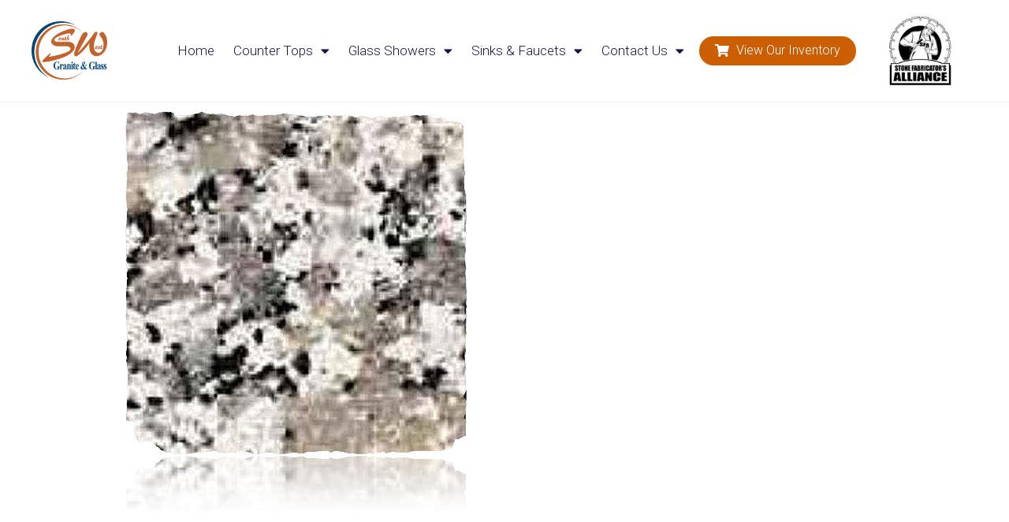

--- FILE ---
content_type: text/html; charset=UTF-8
request_url: https://swgg.ca/countertops/granite/granite-colours/bianco-sardo/
body_size: 101712
content:
<!DOCTYPE html>
<html class="html" lang="en-US">
<head>
	<meta charset="UTF-8">
	<link rel="profile" href="https://gmpg.org/xfn/11">

	<meta name='robots' content='index, follow, max-image-preview:large, max-snippet:-1, max-video-preview:-1' />
<meta name="viewport" content="width=device-width, initial-scale=1">
	<!-- This site is optimized with the Yoast SEO plugin v20.9 - https://yoast.com/wordpress/plugins/seo/ -->
	<title>bianco-sardo - Southwest Granite &amp; Glass</title>
	<link rel="canonical" href="https://swgg.ca/countertops/granite/granite-colours/bianco-sardo/" />
	<meta property="og:locale" content="en_US" />
	<meta property="og:type" content="article" />
	<meta property="og:title" content="bianco-sardo - Southwest Granite &amp; Glass" />
	<meta property="og:url" content="https://swgg.ca/countertops/granite/granite-colours/bianco-sardo/" />
	<meta property="og:site_name" content="Southwest Granite &amp; Glass" />
	<meta property="og:image" content="https://swgg.ca/countertops/granite/granite-colours/bianco-sardo" />
	<meta property="og:image:width" content="624" />
	<meta property="og:image:height" content="550" />
	<meta property="og:image:type" content="image/jpeg" />
	<script type="application/ld+json" class="yoast-schema-graph">{"@context":"https://schema.org","@graph":[{"@type":"WebPage","@id":"https://swgg.ca/countertops/granite/granite-colours/bianco-sardo/","url":"https://swgg.ca/countertops/granite/granite-colours/bianco-sardo/","name":"bianco-sardo - Southwest Granite &amp; Glass","isPartOf":{"@id":"https://swgg.ca/#website"},"primaryImageOfPage":{"@id":"https://swgg.ca/countertops/granite/granite-colours/bianco-sardo/#primaryimage"},"image":{"@id":"https://swgg.ca/countertops/granite/granite-colours/bianco-sardo/#primaryimage"},"thumbnailUrl":"https://swgg.ca/wp-content/uploads/2014/02/bianco-sardo.jpg","datePublished":"2014-02-12T22:44:32+00:00","dateModified":"2014-02-12T22:44:32+00:00","breadcrumb":{"@id":"https://swgg.ca/countertops/granite/granite-colours/bianco-sardo/#breadcrumb"},"inLanguage":"en-US","potentialAction":[{"@type":"ReadAction","target":["https://swgg.ca/countertops/granite/granite-colours/bianco-sardo/"]}]},{"@type":"ImageObject","inLanguage":"en-US","@id":"https://swgg.ca/countertops/granite/granite-colours/bianco-sardo/#primaryimage","url":"https://swgg.ca/wp-content/uploads/2014/02/bianco-sardo.jpg","contentUrl":"https://swgg.ca/wp-content/uploads/2014/02/bianco-sardo.jpg","width":624,"height":550},{"@type":"BreadcrumbList","@id":"https://swgg.ca/countertops/granite/granite-colours/bianco-sardo/#breadcrumb","itemListElement":[{"@type":"ListItem","position":1,"name":"Countertops","item":"https://swgg.ca/countertops/"},{"@type":"ListItem","position":2,"name":"Granite Countertops","item":"https://swgg.ca/countertops/granite/"},{"@type":"ListItem","position":3,"name":"Granite Colours","item":"https://swgg.ca/countertops/granite/granite-colours/"},{"@type":"ListItem","position":4,"name":"bianco-sardo"}]},{"@type":"WebSite","@id":"https://swgg.ca/#website","url":"https://swgg.ca/","name":"Southwest Granite &amp; Glass","description":"Quality, It&#039;s what we do!","potentialAction":[{"@type":"SearchAction","target":{"@type":"EntryPoint","urlTemplate":"https://swgg.ca/?s={search_term_string}"},"query-input":"required name=search_term_string"}],"inLanguage":"en-US"}]}</script>
	<!-- / Yoast SEO plugin. -->


<link rel="alternate" type="application/rss+xml" title="Southwest Granite &amp; Glass &raquo; Feed" href="https://swgg.ca/feed/" />
<link rel="alternate" type="application/rss+xml" title="Southwest Granite &amp; Glass &raquo; Comments Feed" href="https://swgg.ca/comments/feed/" />
<script>
window._wpemojiSettings = {"baseUrl":"https:\/\/s.w.org\/images\/core\/emoji\/14.0.0\/72x72\/","ext":".png","svgUrl":"https:\/\/s.w.org\/images\/core\/emoji\/14.0.0\/svg\/","svgExt":".svg","source":{"concatemoji":"https:\/\/swgg.ca\/wp-includes\/js\/wp-emoji-release.min.js?ver=c6c76285be0d1532a04edf259bc4b5b2"}};
/*! This file is auto-generated */
!function(e,a,t){var n,r,o,i=a.createElement("canvas"),p=i.getContext&&i.getContext("2d");function s(e,t){p.clearRect(0,0,i.width,i.height),p.fillText(e,0,0);e=i.toDataURL();return p.clearRect(0,0,i.width,i.height),p.fillText(t,0,0),e===i.toDataURL()}function c(e){var t=a.createElement("script");t.src=e,t.defer=t.type="text/javascript",a.getElementsByTagName("head")[0].appendChild(t)}for(o=Array("flag","emoji"),t.supports={everything:!0,everythingExceptFlag:!0},r=0;r<o.length;r++)t.supports[o[r]]=function(e){if(p&&p.fillText)switch(p.textBaseline="top",p.font="600 32px Arial",e){case"flag":return s("\ud83c\udff3\ufe0f\u200d\u26a7\ufe0f","\ud83c\udff3\ufe0f\u200b\u26a7\ufe0f")?!1:!s("\ud83c\uddfa\ud83c\uddf3","\ud83c\uddfa\u200b\ud83c\uddf3")&&!s("\ud83c\udff4\udb40\udc67\udb40\udc62\udb40\udc65\udb40\udc6e\udb40\udc67\udb40\udc7f","\ud83c\udff4\u200b\udb40\udc67\u200b\udb40\udc62\u200b\udb40\udc65\u200b\udb40\udc6e\u200b\udb40\udc67\u200b\udb40\udc7f");case"emoji":return!s("\ud83e\udef1\ud83c\udffb\u200d\ud83e\udef2\ud83c\udfff","\ud83e\udef1\ud83c\udffb\u200b\ud83e\udef2\ud83c\udfff")}return!1}(o[r]),t.supports.everything=t.supports.everything&&t.supports[o[r]],"flag"!==o[r]&&(t.supports.everythingExceptFlag=t.supports.everythingExceptFlag&&t.supports[o[r]]);t.supports.everythingExceptFlag=t.supports.everythingExceptFlag&&!t.supports.flag,t.DOMReady=!1,t.readyCallback=function(){t.DOMReady=!0},t.supports.everything||(n=function(){t.readyCallback()},a.addEventListener?(a.addEventListener("DOMContentLoaded",n,!1),e.addEventListener("load",n,!1)):(e.attachEvent("onload",n),a.attachEvent("onreadystatechange",function(){"complete"===a.readyState&&t.readyCallback()})),(e=t.source||{}).concatemoji?c(e.concatemoji):e.wpemoji&&e.twemoji&&(c(e.twemoji),c(e.wpemoji)))}(window,document,window._wpemojiSettings);
</script>
<style>
img.wp-smiley,
img.emoji {
	display: inline !important;
	border: none !important;
	box-shadow: none !important;
	height: 1em !important;
	width: 1em !important;
	margin: 0 0.07em !important;
	vertical-align: -0.1em !important;
	background: none !important;
	padding: 0 !important;
}
</style>
	<link rel='stylesheet' id='wp-block-library-css' href='https://swgg.ca/wp-includes/css/dist/block-library/style.min.css?ver=c6c76285be0d1532a04edf259bc4b5b2' media='all' />
<style id='wp-block-library-theme-inline-css'>
.wp-block-audio figcaption{color:#555;font-size:13px;text-align:center}.is-dark-theme .wp-block-audio figcaption{color:hsla(0,0%,100%,.65)}.wp-block-audio{margin:0 0 1em}.wp-block-code{border:1px solid #ccc;border-radius:4px;font-family:Menlo,Consolas,monaco,monospace;padding:.8em 1em}.wp-block-embed figcaption{color:#555;font-size:13px;text-align:center}.is-dark-theme .wp-block-embed figcaption{color:hsla(0,0%,100%,.65)}.wp-block-embed{margin:0 0 1em}.blocks-gallery-caption{color:#555;font-size:13px;text-align:center}.is-dark-theme .blocks-gallery-caption{color:hsla(0,0%,100%,.65)}.wp-block-image figcaption{color:#555;font-size:13px;text-align:center}.is-dark-theme .wp-block-image figcaption{color:hsla(0,0%,100%,.65)}.wp-block-image{margin:0 0 1em}.wp-block-pullquote{border-bottom:4px solid;border-top:4px solid;color:currentColor;margin-bottom:1.75em}.wp-block-pullquote cite,.wp-block-pullquote footer,.wp-block-pullquote__citation{color:currentColor;font-size:.8125em;font-style:normal;text-transform:uppercase}.wp-block-quote{border-left:.25em solid;margin:0 0 1.75em;padding-left:1em}.wp-block-quote cite,.wp-block-quote footer{color:currentColor;font-size:.8125em;font-style:normal;position:relative}.wp-block-quote.has-text-align-right{border-left:none;border-right:.25em solid;padding-left:0;padding-right:1em}.wp-block-quote.has-text-align-center{border:none;padding-left:0}.wp-block-quote.is-large,.wp-block-quote.is-style-large,.wp-block-quote.is-style-plain{border:none}.wp-block-search .wp-block-search__label{font-weight:700}.wp-block-search__button{border:1px solid #ccc;padding:.375em .625em}:where(.wp-block-group.has-background){padding:1.25em 2.375em}.wp-block-separator.has-css-opacity{opacity:.4}.wp-block-separator{border:none;border-bottom:2px solid;margin-left:auto;margin-right:auto}.wp-block-separator.has-alpha-channel-opacity{opacity:1}.wp-block-separator:not(.is-style-wide):not(.is-style-dots){width:100px}.wp-block-separator.has-background:not(.is-style-dots){border-bottom:none;height:1px}.wp-block-separator.has-background:not(.is-style-wide):not(.is-style-dots){height:2px}.wp-block-table{margin:0 0 1em}.wp-block-table td,.wp-block-table th{word-break:normal}.wp-block-table figcaption{color:#555;font-size:13px;text-align:center}.is-dark-theme .wp-block-table figcaption{color:hsla(0,0%,100%,.65)}.wp-block-video figcaption{color:#555;font-size:13px;text-align:center}.is-dark-theme .wp-block-video figcaption{color:hsla(0,0%,100%,.65)}.wp-block-video{margin:0 0 1em}.wp-block-template-part.has-background{margin-bottom:0;margin-top:0;padding:1.25em 2.375em}
</style>
<link rel='stylesheet' id='classic-theme-styles-css' href='https://swgg.ca/wp-includes/css/classic-themes.min.css?ver=c6c76285be0d1532a04edf259bc4b5b2' media='all' />
<style id='global-styles-inline-css'>
body{--wp--preset--color--black: #000000;--wp--preset--color--cyan-bluish-gray: #abb8c3;--wp--preset--color--white: #ffffff;--wp--preset--color--pale-pink: #f78da7;--wp--preset--color--vivid-red: #cf2e2e;--wp--preset--color--luminous-vivid-orange: #ff6900;--wp--preset--color--luminous-vivid-amber: #fcb900;--wp--preset--color--light-green-cyan: #7bdcb5;--wp--preset--color--vivid-green-cyan: #00d084;--wp--preset--color--pale-cyan-blue: #8ed1fc;--wp--preset--color--vivid-cyan-blue: #0693e3;--wp--preset--color--vivid-purple: #9b51e0;--wp--preset--gradient--vivid-cyan-blue-to-vivid-purple: linear-gradient(135deg,rgba(6,147,227,1) 0%,rgb(155,81,224) 100%);--wp--preset--gradient--light-green-cyan-to-vivid-green-cyan: linear-gradient(135deg,rgb(122,220,180) 0%,rgb(0,208,130) 100%);--wp--preset--gradient--luminous-vivid-amber-to-luminous-vivid-orange: linear-gradient(135deg,rgba(252,185,0,1) 0%,rgba(255,105,0,1) 100%);--wp--preset--gradient--luminous-vivid-orange-to-vivid-red: linear-gradient(135deg,rgba(255,105,0,1) 0%,rgb(207,46,46) 100%);--wp--preset--gradient--very-light-gray-to-cyan-bluish-gray: linear-gradient(135deg,rgb(238,238,238) 0%,rgb(169,184,195) 100%);--wp--preset--gradient--cool-to-warm-spectrum: linear-gradient(135deg,rgb(74,234,220) 0%,rgb(151,120,209) 20%,rgb(207,42,186) 40%,rgb(238,44,130) 60%,rgb(251,105,98) 80%,rgb(254,248,76) 100%);--wp--preset--gradient--blush-light-purple: linear-gradient(135deg,rgb(255,206,236) 0%,rgb(152,150,240) 100%);--wp--preset--gradient--blush-bordeaux: linear-gradient(135deg,rgb(254,205,165) 0%,rgb(254,45,45) 50%,rgb(107,0,62) 100%);--wp--preset--gradient--luminous-dusk: linear-gradient(135deg,rgb(255,203,112) 0%,rgb(199,81,192) 50%,rgb(65,88,208) 100%);--wp--preset--gradient--pale-ocean: linear-gradient(135deg,rgb(255,245,203) 0%,rgb(182,227,212) 50%,rgb(51,167,181) 100%);--wp--preset--gradient--electric-grass: linear-gradient(135deg,rgb(202,248,128) 0%,rgb(113,206,126) 100%);--wp--preset--gradient--midnight: linear-gradient(135deg,rgb(2,3,129) 0%,rgb(40,116,252) 100%);--wp--preset--duotone--dark-grayscale: url('#wp-duotone-dark-grayscale');--wp--preset--duotone--grayscale: url('#wp-duotone-grayscale');--wp--preset--duotone--purple-yellow: url('#wp-duotone-purple-yellow');--wp--preset--duotone--blue-red: url('#wp-duotone-blue-red');--wp--preset--duotone--midnight: url('#wp-duotone-midnight');--wp--preset--duotone--magenta-yellow: url('#wp-duotone-magenta-yellow');--wp--preset--duotone--purple-green: url('#wp-duotone-purple-green');--wp--preset--duotone--blue-orange: url('#wp-duotone-blue-orange');--wp--preset--font-size--small: 13px;--wp--preset--font-size--medium: 20px;--wp--preset--font-size--large: 36px;--wp--preset--font-size--x-large: 42px;--wp--preset--spacing--20: 0.44rem;--wp--preset--spacing--30: 0.67rem;--wp--preset--spacing--40: 1rem;--wp--preset--spacing--50: 1.5rem;--wp--preset--spacing--60: 2.25rem;--wp--preset--spacing--70: 3.38rem;--wp--preset--spacing--80: 5.06rem;--wp--preset--shadow--natural: 6px 6px 9px rgba(0, 0, 0, 0.2);--wp--preset--shadow--deep: 12px 12px 50px rgba(0, 0, 0, 0.4);--wp--preset--shadow--sharp: 6px 6px 0px rgba(0, 0, 0, 0.2);--wp--preset--shadow--outlined: 6px 6px 0px -3px rgba(255, 255, 255, 1), 6px 6px rgba(0, 0, 0, 1);--wp--preset--shadow--crisp: 6px 6px 0px rgba(0, 0, 0, 1);}:where(.is-layout-flex){gap: 0.5em;}body .is-layout-flow > .alignleft{float: left;margin-inline-start: 0;margin-inline-end: 2em;}body .is-layout-flow > .alignright{float: right;margin-inline-start: 2em;margin-inline-end: 0;}body .is-layout-flow > .aligncenter{margin-left: auto !important;margin-right: auto !important;}body .is-layout-constrained > .alignleft{float: left;margin-inline-start: 0;margin-inline-end: 2em;}body .is-layout-constrained > .alignright{float: right;margin-inline-start: 2em;margin-inline-end: 0;}body .is-layout-constrained > .aligncenter{margin-left: auto !important;margin-right: auto !important;}body .is-layout-constrained > :where(:not(.alignleft):not(.alignright):not(.alignfull)){max-width: var(--wp--style--global--content-size);margin-left: auto !important;margin-right: auto !important;}body .is-layout-constrained > .alignwide{max-width: var(--wp--style--global--wide-size);}body .is-layout-flex{display: flex;}body .is-layout-flex{flex-wrap: wrap;align-items: center;}body .is-layout-flex > *{margin: 0;}:where(.wp-block-columns.is-layout-flex){gap: 2em;}.has-black-color{color: var(--wp--preset--color--black) !important;}.has-cyan-bluish-gray-color{color: var(--wp--preset--color--cyan-bluish-gray) !important;}.has-white-color{color: var(--wp--preset--color--white) !important;}.has-pale-pink-color{color: var(--wp--preset--color--pale-pink) !important;}.has-vivid-red-color{color: var(--wp--preset--color--vivid-red) !important;}.has-luminous-vivid-orange-color{color: var(--wp--preset--color--luminous-vivid-orange) !important;}.has-luminous-vivid-amber-color{color: var(--wp--preset--color--luminous-vivid-amber) !important;}.has-light-green-cyan-color{color: var(--wp--preset--color--light-green-cyan) !important;}.has-vivid-green-cyan-color{color: var(--wp--preset--color--vivid-green-cyan) !important;}.has-pale-cyan-blue-color{color: var(--wp--preset--color--pale-cyan-blue) !important;}.has-vivid-cyan-blue-color{color: var(--wp--preset--color--vivid-cyan-blue) !important;}.has-vivid-purple-color{color: var(--wp--preset--color--vivid-purple) !important;}.has-black-background-color{background-color: var(--wp--preset--color--black) !important;}.has-cyan-bluish-gray-background-color{background-color: var(--wp--preset--color--cyan-bluish-gray) !important;}.has-white-background-color{background-color: var(--wp--preset--color--white) !important;}.has-pale-pink-background-color{background-color: var(--wp--preset--color--pale-pink) !important;}.has-vivid-red-background-color{background-color: var(--wp--preset--color--vivid-red) !important;}.has-luminous-vivid-orange-background-color{background-color: var(--wp--preset--color--luminous-vivid-orange) !important;}.has-luminous-vivid-amber-background-color{background-color: var(--wp--preset--color--luminous-vivid-amber) !important;}.has-light-green-cyan-background-color{background-color: var(--wp--preset--color--light-green-cyan) !important;}.has-vivid-green-cyan-background-color{background-color: var(--wp--preset--color--vivid-green-cyan) !important;}.has-pale-cyan-blue-background-color{background-color: var(--wp--preset--color--pale-cyan-blue) !important;}.has-vivid-cyan-blue-background-color{background-color: var(--wp--preset--color--vivid-cyan-blue) !important;}.has-vivid-purple-background-color{background-color: var(--wp--preset--color--vivid-purple) !important;}.has-black-border-color{border-color: var(--wp--preset--color--black) !important;}.has-cyan-bluish-gray-border-color{border-color: var(--wp--preset--color--cyan-bluish-gray) !important;}.has-white-border-color{border-color: var(--wp--preset--color--white) !important;}.has-pale-pink-border-color{border-color: var(--wp--preset--color--pale-pink) !important;}.has-vivid-red-border-color{border-color: var(--wp--preset--color--vivid-red) !important;}.has-luminous-vivid-orange-border-color{border-color: var(--wp--preset--color--luminous-vivid-orange) !important;}.has-luminous-vivid-amber-border-color{border-color: var(--wp--preset--color--luminous-vivid-amber) !important;}.has-light-green-cyan-border-color{border-color: var(--wp--preset--color--light-green-cyan) !important;}.has-vivid-green-cyan-border-color{border-color: var(--wp--preset--color--vivid-green-cyan) !important;}.has-pale-cyan-blue-border-color{border-color: var(--wp--preset--color--pale-cyan-blue) !important;}.has-vivid-cyan-blue-border-color{border-color: var(--wp--preset--color--vivid-cyan-blue) !important;}.has-vivid-purple-border-color{border-color: var(--wp--preset--color--vivid-purple) !important;}.has-vivid-cyan-blue-to-vivid-purple-gradient-background{background: var(--wp--preset--gradient--vivid-cyan-blue-to-vivid-purple) !important;}.has-light-green-cyan-to-vivid-green-cyan-gradient-background{background: var(--wp--preset--gradient--light-green-cyan-to-vivid-green-cyan) !important;}.has-luminous-vivid-amber-to-luminous-vivid-orange-gradient-background{background: var(--wp--preset--gradient--luminous-vivid-amber-to-luminous-vivid-orange) !important;}.has-luminous-vivid-orange-to-vivid-red-gradient-background{background: var(--wp--preset--gradient--luminous-vivid-orange-to-vivid-red) !important;}.has-very-light-gray-to-cyan-bluish-gray-gradient-background{background: var(--wp--preset--gradient--very-light-gray-to-cyan-bluish-gray) !important;}.has-cool-to-warm-spectrum-gradient-background{background: var(--wp--preset--gradient--cool-to-warm-spectrum) !important;}.has-blush-light-purple-gradient-background{background: var(--wp--preset--gradient--blush-light-purple) !important;}.has-blush-bordeaux-gradient-background{background: var(--wp--preset--gradient--blush-bordeaux) !important;}.has-luminous-dusk-gradient-background{background: var(--wp--preset--gradient--luminous-dusk) !important;}.has-pale-ocean-gradient-background{background: var(--wp--preset--gradient--pale-ocean) !important;}.has-electric-grass-gradient-background{background: var(--wp--preset--gradient--electric-grass) !important;}.has-midnight-gradient-background{background: var(--wp--preset--gradient--midnight) !important;}.has-small-font-size{font-size: var(--wp--preset--font-size--small) !important;}.has-medium-font-size{font-size: var(--wp--preset--font-size--medium) !important;}.has-large-font-size{font-size: var(--wp--preset--font-size--large) !important;}.has-x-large-font-size{font-size: var(--wp--preset--font-size--x-large) !important;}
.wp-block-navigation a:where(:not(.wp-element-button)){color: inherit;}
:where(.wp-block-columns.is-layout-flex){gap: 2em;}
.wp-block-pullquote{font-size: 1.5em;line-height: 1.6;}
</style>
<link rel='stylesheet' id='wppopups-pro-css' href='https://swgg.ca/wp-content/plugins/wppopups/pro/assets/css/wppopups.css?ver=2.1.5' media='all' />
<link rel='stylesheet' id='wppopups-base-css' href='https://swgg.ca/wp-content/plugins/wppopups/src/assets/css/wppopups-base.css?ver=2.1.5' media='all' />
<link rel='stylesheet' id='font-awesome-css' href='https://swgg.ca/wp-content/themes/oceanwp/assets/fonts/fontawesome/css/all.min.css?ver=5.15.1' media='all' />
<link rel='stylesheet' id='simple-line-icons-css' href='https://swgg.ca/wp-content/themes/oceanwp/assets/css/third/simple-line-icons.min.css?ver=2.4.0' media='all' />
<link rel='stylesheet' id='oceanwp-style-css' href='https://swgg.ca/wp-content/themes/oceanwp/assets/css/style.min.css?ver=3.4.3' media='all' />
<link rel='stylesheet' id='elementor-icons-css' href='https://swgg.ca/wp-content/plugins/elementor/assets/lib/eicons/css/elementor-icons.min.css?ver=5.20.0' media='all' />
<link rel='stylesheet' id='elementor-frontend-legacy-css' href='https://swgg.ca/wp-content/plugins/elementor/assets/css/frontend-legacy.min.css?ver=3.13.4' media='all' />
<link rel='stylesheet' id='elementor-frontend-css' href='https://swgg.ca/wp-content/plugins/elementor/assets/css/frontend.min.css?ver=3.13.4' media='all' />
<link rel='stylesheet' id='swiper-css' href='https://swgg.ca/wp-content/plugins/elementor/assets/lib/swiper/css/swiper.min.css?ver=5.3.6' media='all' />
<link rel='stylesheet' id='elementor-post-2626-css' href='https://swgg.ca/wp-content/uploads/elementor/css/post-2626.css?ver=1686751357' media='all' />
<link rel='stylesheet' id='elementor-pro-css' href='https://swgg.ca/wp-content/plugins/elementor-pro/assets/css/frontend.min.css?ver=3.13.2' media='all' />
<link rel='stylesheet' id='she-header-style-css' href='https://swgg.ca/wp-content/plugins/sticky-header-effects-for-elementor/assets/css/she-header-style.css?ver=1.6.5' media='all' />
<link rel='stylesheet' id='elementor-global-css' href='https://swgg.ca/wp-content/uploads/elementor/css/global.css?ver=1686751358' media='all' />
<link rel='stylesheet' id='elementor-post-2642-css' href='https://swgg.ca/wp-content/uploads/elementor/css/post-2642.css?ver=1720467800' media='all' />
<link rel='stylesheet' id='elementor-post-3105-css' href='https://swgg.ca/wp-content/uploads/elementor/css/post-3105.css?ver=1686751359' media='all' />
<link rel='stylesheet' id='elementor-post-3680-css' href='https://swgg.ca/wp-content/uploads/elementor/css/post-3680.css?ver=1699618852' media='all' />
<link rel='stylesheet' id='elementor-post-4214-css' href='https://swgg.ca/wp-content/uploads/elementor/css/post-4214.css?ver=1686751359' media='all' />
<link rel='stylesheet' id='eael-general-css' href='https://swgg.ca/wp-content/plugins/essential-addons-for-elementor-lite/assets/front-end/css/view/general.min.css?ver=5.8.0' media='all' />
<link rel='stylesheet' id='wprevpro_w3-css' href='https://swgg.ca/wp-content/plugins/wp-review-slider-pro/public/css/wprevpro_w3.css?ver=11.1.0' media='all' />
<link rel='stylesheet' id='google-fonts-1-css' href='https://fonts.googleapis.com/css?family=Roboto%3A100%2C100italic%2C200%2C200italic%2C300%2C300italic%2C400%2C400italic%2C500%2C500italic%2C600%2C600italic%2C700%2C700italic%2C800%2C800italic%2C900%2C900italic%7CRoboto+Slab%3A100%2C100italic%2C200%2C200italic%2C300%2C300italic%2C400%2C400italic%2C500%2C500italic%2C600%2C600italic%2C700%2C700italic%2C800%2C800italic%2C900%2C900italic%7CMontserrat%3A100%2C100italic%2C200%2C200italic%2C300%2C300italic%2C400%2C400italic%2C500%2C500italic%2C600%2C600italic%2C700%2C700italic%2C800%2C800italic%2C900%2C900italic%7CVarela+Round%3A100%2C100italic%2C200%2C200italic%2C300%2C300italic%2C400%2C400italic%2C500%2C500italic%2C600%2C600italic%2C700%2C700italic%2C800%2C800italic%2C900%2C900italic&#038;display=auto&#038;ver=c6c76285be0d1532a04edf259bc4b5b2' media='all' />
<link rel='stylesheet' id='elementor-icons-shared-0-css' href='https://swgg.ca/wp-content/plugins/elementor/assets/lib/font-awesome/css/fontawesome.min.css?ver=5.15.3' media='all' />
<link rel='stylesheet' id='elementor-icons-fa-solid-css' href='https://swgg.ca/wp-content/plugins/elementor/assets/lib/font-awesome/css/solid.min.css?ver=5.15.3' media='all' />
<link rel='stylesheet' id='elementor-icons-fa-brands-css' href='https://swgg.ca/wp-content/plugins/elementor/assets/lib/font-awesome/css/brands.min.css?ver=5.15.3' media='all' />
<link rel="preconnect" href="https://fonts.gstatic.com/" crossorigin><script src='https://swgg.ca/wp-includes/js/jquery/jquery.min.js?ver=3.6.4' id='jquery-core-js'></script>
<script src='https://swgg.ca/wp-includes/js/jquery/jquery-migrate.min.js?ver=3.4.0' id='jquery-migrate-js'></script>
<script src='https://swgg.ca/wp-includes/js/dist/vendor/wp-polyfill-inert.min.js?ver=3.1.2' id='wp-polyfill-inert-js'></script>
<script src='https://swgg.ca/wp-includes/js/dist/vendor/regenerator-runtime.min.js?ver=0.13.11' id='regenerator-runtime-js'></script>
<script src='https://swgg.ca/wp-includes/js/dist/vendor/wp-polyfill.min.js?ver=3.15.0' id='wp-polyfill-js'></script>
<script src='https://swgg.ca/wp-includes/js/dist/hooks.min.js?ver=4169d3cf8e8d95a3d6d5' id='wp-hooks-js'></script>
<script id='wppopups-pro-js-js-extra'>
var wppopups_pro_vars = {"enable_stats":"1","ua_code":"G-ZGKHMEFL4D","m_id":"","data_sampling":"0","post_id":"758","l18n":{"wait":"Please wait","seconds":"seconds"}};
</script>
<script src='https://swgg.ca/wp-content/plugins/wppopups/pro/assets/js/wppopups.js?ver=2.1.5' id='wppopups-pro-js-js'></script>
<script src='https://swgg.ca/wp-content/plugins/sticky-header-effects-for-elementor/assets/js/she-header.js?ver=1.6.5' id='she-header-js'></script>
<link rel="https://api.w.org/" href="https://swgg.ca/wp-json/" /><link rel="alternate" type="application/json" href="https://swgg.ca/wp-json/wp/v2/media/758" /><link rel="EditURI" type="application/rsd+xml" title="RSD" href="https://swgg.ca/xmlrpc.php?rsd" />
<link rel="wlwmanifest" type="application/wlwmanifest+xml" href="https://swgg.ca/wp-includes/wlwmanifest.xml" />

<link rel='shortlink' href='https://swgg.ca/?p=758' />
<link rel="alternate" type="application/json+oembed" href="https://swgg.ca/wp-json/oembed/1.0/embed?url=https%3A%2F%2Fswgg.ca%2Fcountertops%2Fgranite%2Fgranite-colours%2Fbianco-sardo%2F" />
<link rel="alternate" type="text/xml+oembed" href="https://swgg.ca/wp-json/oembed/1.0/embed?url=https%3A%2F%2Fswgg.ca%2Fcountertops%2Fgranite%2Fgranite-colours%2Fbianco-sardo%2F&#038;format=xml" />
<!-- HFCM by 99 Robots - Snippet # 1: favicon -->
<link rel="apple-touch-icon" sizes="144x144" href="/apple-touch-icon.png">
<link rel="icon" type="image/png" sizes="32x32" href="/favicon-32x32.png">
<link rel="icon" type="image/png" sizes="16x16" href="/favicon-16x16.png">
<link rel="manifest" href="/site.webmanifest">
<link rel="mask-icon" href="/safari-pinned-tab.svg" color="#5bbad5">
<meta name="msapplication-TileColor" content="#da532c">
<meta name="theme-color" content="#ffffff">
<!-- /end HFCM by 99 Robots -->
<!-- HFCM by 99 Robots - Snippet # 3: meta -->
<meta name="google-site-verification" content="5lRJNH7E8yBIahTgWMgaOPxcgdW_6jnHmXLFq96yvrg" />
<!-- /end HFCM by 99 Robots -->
<script type="text/javascript">
(function(url){
	if(/(?:Chrome\/26\.0\.1410\.63 Safari\/537\.31|WordfenceTestMonBot)/.test(navigator.userAgent)){ return; }
	var addEvent = function(evt, handler) {
		if (window.addEventListener) {
			document.addEventListener(evt, handler, false);
		} else if (window.attachEvent) {
			document.attachEvent('on' + evt, handler);
		}
	};
	var removeEvent = function(evt, handler) {
		if (window.removeEventListener) {
			document.removeEventListener(evt, handler, false);
		} else if (window.detachEvent) {
			document.detachEvent('on' + evt, handler);
		}
	};
	var evts = 'contextmenu dblclick drag dragend dragenter dragleave dragover dragstart drop keydown keypress keyup mousedown mousemove mouseout mouseover mouseup mousewheel scroll'.split(' ');
	var logHuman = function() {
		if (window.wfLogHumanRan) { return; }
		window.wfLogHumanRan = true;
		var wfscr = document.createElement('script');
		wfscr.type = 'text/javascript';
		wfscr.async = true;
		wfscr.src = url + '&r=' + Math.random();
		(document.getElementsByTagName('head')[0]||document.getElementsByTagName('body')[0]).appendChild(wfscr);
		for (var i = 0; i < evts.length; i++) {
			removeEvent(evts[i], logHuman);
		}
	};
	for (var i = 0; i < evts.length; i++) {
		addEvent(evts[i], logHuman);
	}
})('//swgg.ca/?wordfence_lh=1&hid=7ED92E7929096F3232C3F446E80EB447');
</script><meta name="generator" content="Elementor 3.13.4; features: a11y_improvements, additional_custom_breakpoints; settings: css_print_method-external, google_font-enabled, font_display-auto">
<link rel="preconnect" href="//code.tidio.co"><style type="text/css" id="spu-css-4966" class="spu-css">		#spu-bg-4966 {
			background-color: rgba(0,0,0,0.5);
		}

		#spu-4966 .spu-close {
			font-size: 30px;
			color: #666;
			text-shadow: 0 1px 0#000;
		}

		#spu-4966 .spu-close:hover {
			color: #000;
		}

		#spu-4966 {
			background-color: rgb(255, 255, 255);
			max-width: 1024px;
			border-radius: 0px;
			
					height: auto;
					box-shadow:  0px 0px 0px 0px #ccc;
				}

		#spu-4966 .spu-container {
					padding: 10px;
			height: calc(100% - 0px);
		}
								</style>
				<style id="wp-custom-css">
			.elementor-text-editor p{font-size:inherit;line-height:inherit;letter-spacing:inherit}.elementor-2642 .elementor-element.elementor-element-6abcc571 .elementor-nav-menu--dropdown a{padding-right:40px !important}.post-password-form{width:500px;margin:auto;padding-top:60px}		</style>
		<!-- OceanWP CSS -->
<style type="text/css">
/* General CSS */a{color:#dd9933}a .owp-icon use{stroke:#dd9933}@media only screen and (min-width:960px){.content-area,.content-left-sidebar .content-area{width:100%}}#main #content-wrap,.separate-layout #main #content-wrap{padding-top:0;padding-bottom:0}.page-header,.has-transparent-header .page-header{padding:24px 0 24px 0}/* Header CSS */#site-header.has-header-media .overlay-header-media{background-color:rgba(0,0,0,0.5)}#site-navigation-wrap .dropdown-menu >li >a{padding:0 20px}.dropdown-menu .sub-menu{min-width:220px}/* Typography CSS */body{font-size:16px}
</style></head>

<body data-rsssl=1 class="attachment attachment-template-default attachmentid-758 attachment-jpeg wp-embed-responsive oceanwp-theme dropdown-mobile default-breakpoint content-full-width content-max-width page-header-disabled has-breadcrumbs elementor-default elementor-kit-2626 elementor-page-3680" itemscope="itemscope" itemtype="https://schema.org/WebPage">

	<svg xmlns="http://www.w3.org/2000/svg" viewBox="0 0 0 0" width="0" height="0" focusable="false" role="none" style="visibility: hidden; position: absolute; left: -9999px; overflow: hidden;" ><defs><filter id="wp-duotone-dark-grayscale"><feColorMatrix color-interpolation-filters="sRGB" type="matrix" values=" .299 .587 .114 0 0 .299 .587 .114 0 0 .299 .587 .114 0 0 .299 .587 .114 0 0 " /><feComponentTransfer color-interpolation-filters="sRGB" ><feFuncR type="table" tableValues="0 0.49803921568627" /><feFuncG type="table" tableValues="0 0.49803921568627" /><feFuncB type="table" tableValues="0 0.49803921568627" /><feFuncA type="table" tableValues="1 1" /></feComponentTransfer><feComposite in2="SourceGraphic" operator="in" /></filter></defs></svg><svg xmlns="http://www.w3.org/2000/svg" viewBox="0 0 0 0" width="0" height="0" focusable="false" role="none" style="visibility: hidden; position: absolute; left: -9999px; overflow: hidden;" ><defs><filter id="wp-duotone-grayscale"><feColorMatrix color-interpolation-filters="sRGB" type="matrix" values=" .299 .587 .114 0 0 .299 .587 .114 0 0 .299 .587 .114 0 0 .299 .587 .114 0 0 " /><feComponentTransfer color-interpolation-filters="sRGB" ><feFuncR type="table" tableValues="0 1" /><feFuncG type="table" tableValues="0 1" /><feFuncB type="table" tableValues="0 1" /><feFuncA type="table" tableValues="1 1" /></feComponentTransfer><feComposite in2="SourceGraphic" operator="in" /></filter></defs></svg><svg xmlns="http://www.w3.org/2000/svg" viewBox="0 0 0 0" width="0" height="0" focusable="false" role="none" style="visibility: hidden; position: absolute; left: -9999px; overflow: hidden;" ><defs><filter id="wp-duotone-purple-yellow"><feColorMatrix color-interpolation-filters="sRGB" type="matrix" values=" .299 .587 .114 0 0 .299 .587 .114 0 0 .299 .587 .114 0 0 .299 .587 .114 0 0 " /><feComponentTransfer color-interpolation-filters="sRGB" ><feFuncR type="table" tableValues="0.54901960784314 0.98823529411765" /><feFuncG type="table" tableValues="0 1" /><feFuncB type="table" tableValues="0.71764705882353 0.25490196078431" /><feFuncA type="table" tableValues="1 1" /></feComponentTransfer><feComposite in2="SourceGraphic" operator="in" /></filter></defs></svg><svg xmlns="http://www.w3.org/2000/svg" viewBox="0 0 0 0" width="0" height="0" focusable="false" role="none" style="visibility: hidden; position: absolute; left: -9999px; overflow: hidden;" ><defs><filter id="wp-duotone-blue-red"><feColorMatrix color-interpolation-filters="sRGB" type="matrix" values=" .299 .587 .114 0 0 .299 .587 .114 0 0 .299 .587 .114 0 0 .299 .587 .114 0 0 " /><feComponentTransfer color-interpolation-filters="sRGB" ><feFuncR type="table" tableValues="0 1" /><feFuncG type="table" tableValues="0 0.27843137254902" /><feFuncB type="table" tableValues="0.5921568627451 0.27843137254902" /><feFuncA type="table" tableValues="1 1" /></feComponentTransfer><feComposite in2="SourceGraphic" operator="in" /></filter></defs></svg><svg xmlns="http://www.w3.org/2000/svg" viewBox="0 0 0 0" width="0" height="0" focusable="false" role="none" style="visibility: hidden; position: absolute; left: -9999px; overflow: hidden;" ><defs><filter id="wp-duotone-midnight"><feColorMatrix color-interpolation-filters="sRGB" type="matrix" values=" .299 .587 .114 0 0 .299 .587 .114 0 0 .299 .587 .114 0 0 .299 .587 .114 0 0 " /><feComponentTransfer color-interpolation-filters="sRGB" ><feFuncR type="table" tableValues="0 0" /><feFuncG type="table" tableValues="0 0.64705882352941" /><feFuncB type="table" tableValues="0 1" /><feFuncA type="table" tableValues="1 1" /></feComponentTransfer><feComposite in2="SourceGraphic" operator="in" /></filter></defs></svg><svg xmlns="http://www.w3.org/2000/svg" viewBox="0 0 0 0" width="0" height="0" focusable="false" role="none" style="visibility: hidden; position: absolute; left: -9999px; overflow: hidden;" ><defs><filter id="wp-duotone-magenta-yellow"><feColorMatrix color-interpolation-filters="sRGB" type="matrix" values=" .299 .587 .114 0 0 .299 .587 .114 0 0 .299 .587 .114 0 0 .299 .587 .114 0 0 " /><feComponentTransfer color-interpolation-filters="sRGB" ><feFuncR type="table" tableValues="0.78039215686275 1" /><feFuncG type="table" tableValues="0 0.94901960784314" /><feFuncB type="table" tableValues="0.35294117647059 0.47058823529412" /><feFuncA type="table" tableValues="1 1" /></feComponentTransfer><feComposite in2="SourceGraphic" operator="in" /></filter></defs></svg><svg xmlns="http://www.w3.org/2000/svg" viewBox="0 0 0 0" width="0" height="0" focusable="false" role="none" style="visibility: hidden; position: absolute; left: -9999px; overflow: hidden;" ><defs><filter id="wp-duotone-purple-green"><feColorMatrix color-interpolation-filters="sRGB" type="matrix" values=" .299 .587 .114 0 0 .299 .587 .114 0 0 .299 .587 .114 0 0 .299 .587 .114 0 0 " /><feComponentTransfer color-interpolation-filters="sRGB" ><feFuncR type="table" tableValues="0.65098039215686 0.40392156862745" /><feFuncG type="table" tableValues="0 1" /><feFuncB type="table" tableValues="0.44705882352941 0.4" /><feFuncA type="table" tableValues="1 1" /></feComponentTransfer><feComposite in2="SourceGraphic" operator="in" /></filter></defs></svg><svg xmlns="http://www.w3.org/2000/svg" viewBox="0 0 0 0" width="0" height="0" focusable="false" role="none" style="visibility: hidden; position: absolute; left: -9999px; overflow: hidden;" ><defs><filter id="wp-duotone-blue-orange"><feColorMatrix color-interpolation-filters="sRGB" type="matrix" values=" .299 .587 .114 0 0 .299 .587 .114 0 0 .299 .587 .114 0 0 .299 .587 .114 0 0 " /><feComponentTransfer color-interpolation-filters="sRGB" ><feFuncR type="table" tableValues="0.098039215686275 1" /><feFuncG type="table" tableValues="0 0.66274509803922" /><feFuncB type="table" tableValues="0.84705882352941 0.41960784313725" /><feFuncA type="table" tableValues="1 1" /></feComponentTransfer><feComposite in2="SourceGraphic" operator="in" /></filter></defs></svg>
	
	<div id="outer-wrap" class="site clr">

		<a class="skip-link screen-reader-text" href="#main">Skip to content</a>

		
		<div id="wrap" class="clr">

			
			
<header id="site-header" class="clr" data-height="74" itemscope="itemscope" itemtype="https://schema.org/WPHeader" role="banner">

			<div data-elementor-type="header" data-elementor-id="2642" class="elementor elementor-2642 elementor-location-header">
					<div class="elementor-section-wrap">
								<section class="elementor-section elementor-top-section elementor-element elementor-element-32f6642 elementor-section-full_width elementor-section-height-default elementor-section-height-default" data-id="32f6642" data-element_type="section" id="header_pop" data-settings="{&quot;sticky&quot;:&quot;top&quot;,&quot;sticky_on&quot;:[&quot;desktop&quot;,&quot;tablet&quot;,&quot;mobile&quot;],&quot;sticky_offset&quot;:0,&quot;sticky_effects_offset&quot;:0}">
						<div class="elementor-container elementor-column-gap-default">
							<div class="elementor-row">
					<div class="elementor-column elementor-col-100 elementor-top-column elementor-element elementor-element-9a5f6fa" data-id="9a5f6fa" data-element_type="column">
			<div class="elementor-column-wrap elementor-element-populated">
							<div class="elementor-widget-wrap">
						<section class="elementor-section elementor-inner-section elementor-element elementor-element-712fdf6f she-header-yes elementor-section-boxed elementor-section-height-default elementor-section-height-default" data-id="712fdf6f" data-element_type="section" data-settings="{&quot;background_background&quot;:&quot;classic&quot;,&quot;transparent&quot;:&quot;yes&quot;,&quot;scroll_distance&quot;:{&quot;unit&quot;:&quot;px&quot;,&quot;size&quot;:100,&quot;sizes&quot;:[]},&quot;shrink_header&quot;:&quot;yes&quot;,&quot;bottom_border&quot;:&quot;yes&quot;,&quot;custom_bottom_border_color&quot;:&quot;#E6E5E5&quot;,&quot;custom_bottom_border_width&quot;:{&quot;unit&quot;:&quot;px&quot;,&quot;size&quot;:1,&quot;sizes&quot;:[]},&quot;transparent_on&quot;:[&quot;desktop&quot;,&quot;tablet&quot;,&quot;mobile&quot;],&quot;scroll_distance_tablet&quot;:{&quot;unit&quot;:&quot;px&quot;,&quot;size&quot;:&quot;&quot;,&quot;sizes&quot;:[]},&quot;scroll_distance_mobile&quot;:{&quot;unit&quot;:&quot;px&quot;,&quot;size&quot;:&quot;&quot;,&quot;sizes&quot;:[]},&quot;custom_bottom_border_width_tablet&quot;:{&quot;unit&quot;:&quot;px&quot;,&quot;size&quot;:&quot;&quot;,&quot;sizes&quot;:[]},&quot;custom_bottom_border_width_mobile&quot;:{&quot;unit&quot;:&quot;px&quot;,&quot;size&quot;:&quot;&quot;,&quot;sizes&quot;:[]},&quot;custom_height_header&quot;:{&quot;unit&quot;:&quot;px&quot;,&quot;size&quot;:70,&quot;sizes&quot;:[]},&quot;custom_height_header_tablet&quot;:{&quot;unit&quot;:&quot;px&quot;,&quot;size&quot;:&quot;&quot;,&quot;sizes&quot;:[]},&quot;custom_height_header_mobile&quot;:{&quot;unit&quot;:&quot;px&quot;,&quot;size&quot;:&quot;&quot;,&quot;sizes&quot;:[]}}">
						<div class="elementor-container elementor-column-gap-default">
							<div class="elementor-row">
					<div class="elementor-column elementor-col-25 elementor-inner-column elementor-element elementor-element-5e341223" data-id="5e341223" data-element_type="column">
			<div class="elementor-column-wrap elementor-element-populated">
							<div class="elementor-widget-wrap">
						<div class="elementor-element elementor-element-1b966719 elementor-widget elementor-widget-image" data-id="1b966719" data-element_type="widget" data-widget_type="image.default">
				<div class="elementor-widget-container">
								<div class="elementor-image">
													<a href="https://swgg.ca">
							<img width="150" height="115" src="https://swgg.ca/wp-content/uploads/2020/04/logo-main.png" class="attachment-full size-full wp-image-2646" alt="" loading="lazy" />								</a>
														</div>
						</div>
				</div>
						</div>
					</div>
		</div>
				<div class="elementor-column elementor-col-25 elementor-inner-column elementor-element elementor-element-1918492d" data-id="1918492d" data-element_type="column">
			<div class="elementor-column-wrap elementor-element-populated">
							<div class="elementor-widget-wrap">
						<div class="elementor-element elementor-element-6abcc571 elementor-nav-menu__align-right elementor-nav-menu--stretch elementor-nav-menu__text-align-center elementor-widget__width-initial elementor-nav-menu--dropdown-tablet elementor-nav-menu--toggle elementor-nav-menu--burger elementor-widget elementor-widget-nav-menu" data-id="6abcc571" data-element_type="widget" data-settings="{&quot;full_width&quot;:&quot;stretch&quot;,&quot;layout&quot;:&quot;horizontal&quot;,&quot;submenu_icon&quot;:{&quot;value&quot;:&quot;&lt;i class=\&quot;fas fa-caret-down\&quot;&gt;&lt;\/i&gt;&quot;,&quot;library&quot;:&quot;fa-solid&quot;},&quot;toggle&quot;:&quot;burger&quot;}" data-widget_type="nav-menu.default">
				<div class="elementor-widget-container">
						<nav class="elementor-nav-menu--main elementor-nav-menu__container elementor-nav-menu--layout-horizontal e--pointer-underline e--animation-fade">
				<ul id="menu-1-6abcc571" class="elementor-nav-menu"><li class="menu-item menu-item-type-post_type menu-item-object-page menu-item-home menu-item-24"><a href="https://swgg.ca/" class="elementor-item">Home</a></li>
<li class="menu-item menu-item-type-custom menu-item-object-custom menu-item-has-children menu-item-68"><a href="#" class="elementor-item elementor-item-anchor">Counter Tops</a>
<ul class="sub-menu elementor-nav-menu--dropdown">
	<li class="menu-item menu-item-type-post_type menu-item-object-page menu-item-72"><a href="https://swgg.ca/countertops/quartz/" class="elementor-sub-item">Quartz Countertops</a></li>
	<li class="menu-item menu-item-type-post_type menu-item-object-page menu-item-5220"><a href="https://swgg.ca/countertops/porcelain-countertops/" class="elementor-sub-item">Porcelain Countertops</a></li>
	<li class="menu-item menu-item-type-post_type menu-item-object-page menu-item-23"><a href="https://swgg.ca/countertops/granite/" class="elementor-sub-item">Granite Countertops</a></li>
	<li class="menu-item menu-item-type-custom menu-item-object-custom menu-item-2283"><a target="_blank" rel="noopener" href="http://swgg.slabware.com/FullInventory.aspx" class="elementor-sub-item">Inventory</a></li>
	<li class="menu-item menu-item-type-post_type menu-item-object-page menu-item-1810"><a href="https://swgg.ca/countertops/countertops-gallery/" class="elementor-sub-item">Countertops Gallery</a></li>
	<li class="menu-item menu-item-type-post_type menu-item-object-page menu-item-3656"><a href="https://swgg.ca/product-faq/" class="elementor-sub-item">Product FAQ</a></li>
	<li class="menu-item menu-item-type-post_type menu-item-object-page menu-item-489"><a href="https://swgg.ca/south-west-granite-glass/testimonials/" class="elementor-sub-item">Testimonials</a></li>
</ul>
</li>
<li class="menu-item menu-item-type-custom menu-item-object-custom menu-item-has-children menu-item-79"><a href="#" class="elementor-item elementor-item-anchor">Glass Showers</a>
<ul class="sub-menu elementor-nav-menu--dropdown">
	<li class="menu-item menu-item-type-post_type menu-item-object-page menu-item-82"><a href="https://swgg.ca/showers-glass/glass-showers/" class="elementor-sub-item">Glass Showers</a></li>
	<li class="menu-item menu-item-type-post_type menu-item-object-page menu-item-1811"><a href="https://swgg.ca/showers-glass/showers-gallery/" class="elementor-sub-item">Showers Gallery</a></li>
	<li class="menu-item menu-item-type-post_type menu-item-object-page menu-item-3655"><a href="https://swgg.ca/product-faq/" class="elementor-sub-item">Product FAQ</a></li>
	<li class="menu-item menu-item-type-post_type menu-item-object-page menu-item-3657"><a href="https://swgg.ca/south-west-granite-glass/testimonials/" class="elementor-sub-item">Testimonials</a></li>
</ul>
</li>
<li class="menu-item menu-item-type-custom menu-item-object-custom menu-item-has-children menu-item-265"><a href="#" class="elementor-item elementor-item-anchor">Sinks &#038; Faucets</a>
<ul class="sub-menu elementor-nav-menu--dropdown">
	<li class="menu-item menu-item-type-post_type menu-item-object-page menu-item-264"><a href="https://swgg.ca/sinks-faucets/sinks/" class="elementor-sub-item">Sinks</a></li>
	<li class="menu-item menu-item-type-post_type menu-item-object-page menu-item-263"><a href="https://swgg.ca/sinks-faucets/faucets/" class="elementor-sub-item">Faucets</a></li>
</ul>
</li>
<li class="menu-item menu-item-type-custom menu-item-object-custom menu-item-has-children menu-item-1889"><a href="#" class="elementor-item elementor-item-anchor">Contact Us</a>
<ul class="sub-menu elementor-nav-menu--dropdown">
	<li class="menu-item menu-item-type-post_type menu-item-object-page menu-item-1888"><a href="https://swgg.ca/south-west-granite-glass/contact/" class="elementor-sub-item">Contact</a></li>
	<li class="menu-item menu-item-type-post_type menu-item-object-page menu-item-1887"><a href="https://swgg.ca/careers/" class="elementor-sub-item">Careers</a></li>
</ul>
</li>
</ul>			</nav>
					<div class="elementor-menu-toggle" role="button" tabindex="0" aria-label="Menu Toggle" aria-expanded="false">
			<i aria-hidden="true" role="presentation" class="elementor-menu-toggle__icon--open eicon-menu-bar"></i><i aria-hidden="true" role="presentation" class="elementor-menu-toggle__icon--close eicon-close"></i>			<span class="elementor-screen-only">Menu</span>
		</div>
					<nav class="elementor-nav-menu--dropdown elementor-nav-menu__container" aria-hidden="true">
				<ul id="menu-2-6abcc571" class="elementor-nav-menu"><li class="menu-item menu-item-type-post_type menu-item-object-page menu-item-home menu-item-24"><a href="https://swgg.ca/" class="elementor-item" tabindex="-1">Home</a></li>
<li class="menu-item menu-item-type-custom menu-item-object-custom menu-item-has-children menu-item-68"><a href="#" class="elementor-item elementor-item-anchor" tabindex="-1">Counter Tops</a>
<ul class="sub-menu elementor-nav-menu--dropdown">
	<li class="menu-item menu-item-type-post_type menu-item-object-page menu-item-72"><a href="https://swgg.ca/countertops/quartz/" class="elementor-sub-item" tabindex="-1">Quartz Countertops</a></li>
	<li class="menu-item menu-item-type-post_type menu-item-object-page menu-item-5220"><a href="https://swgg.ca/countertops/porcelain-countertops/" class="elementor-sub-item" tabindex="-1">Porcelain Countertops</a></li>
	<li class="menu-item menu-item-type-post_type menu-item-object-page menu-item-23"><a href="https://swgg.ca/countertops/granite/" class="elementor-sub-item" tabindex="-1">Granite Countertops</a></li>
	<li class="menu-item menu-item-type-custom menu-item-object-custom menu-item-2283"><a target="_blank" rel="noopener" href="http://swgg.slabware.com/FullInventory.aspx" class="elementor-sub-item" tabindex="-1">Inventory</a></li>
	<li class="menu-item menu-item-type-post_type menu-item-object-page menu-item-1810"><a href="https://swgg.ca/countertops/countertops-gallery/" class="elementor-sub-item" tabindex="-1">Countertops Gallery</a></li>
	<li class="menu-item menu-item-type-post_type menu-item-object-page menu-item-3656"><a href="https://swgg.ca/product-faq/" class="elementor-sub-item" tabindex="-1">Product FAQ</a></li>
	<li class="menu-item menu-item-type-post_type menu-item-object-page menu-item-489"><a href="https://swgg.ca/south-west-granite-glass/testimonials/" class="elementor-sub-item" tabindex="-1">Testimonials</a></li>
</ul>
</li>
<li class="menu-item menu-item-type-custom menu-item-object-custom menu-item-has-children menu-item-79"><a href="#" class="elementor-item elementor-item-anchor" tabindex="-1">Glass Showers</a>
<ul class="sub-menu elementor-nav-menu--dropdown">
	<li class="menu-item menu-item-type-post_type menu-item-object-page menu-item-82"><a href="https://swgg.ca/showers-glass/glass-showers/" class="elementor-sub-item" tabindex="-1">Glass Showers</a></li>
	<li class="menu-item menu-item-type-post_type menu-item-object-page menu-item-1811"><a href="https://swgg.ca/showers-glass/showers-gallery/" class="elementor-sub-item" tabindex="-1">Showers Gallery</a></li>
	<li class="menu-item menu-item-type-post_type menu-item-object-page menu-item-3655"><a href="https://swgg.ca/product-faq/" class="elementor-sub-item" tabindex="-1">Product FAQ</a></li>
	<li class="menu-item menu-item-type-post_type menu-item-object-page menu-item-3657"><a href="https://swgg.ca/south-west-granite-glass/testimonials/" class="elementor-sub-item" tabindex="-1">Testimonials</a></li>
</ul>
</li>
<li class="menu-item menu-item-type-custom menu-item-object-custom menu-item-has-children menu-item-265"><a href="#" class="elementor-item elementor-item-anchor" tabindex="-1">Sinks &#038; Faucets</a>
<ul class="sub-menu elementor-nav-menu--dropdown">
	<li class="menu-item menu-item-type-post_type menu-item-object-page menu-item-264"><a href="https://swgg.ca/sinks-faucets/sinks/" class="elementor-sub-item" tabindex="-1">Sinks</a></li>
	<li class="menu-item menu-item-type-post_type menu-item-object-page menu-item-263"><a href="https://swgg.ca/sinks-faucets/faucets/" class="elementor-sub-item" tabindex="-1">Faucets</a></li>
</ul>
</li>
<li class="menu-item menu-item-type-custom menu-item-object-custom menu-item-has-children menu-item-1889"><a href="#" class="elementor-item elementor-item-anchor" tabindex="-1">Contact Us</a>
<ul class="sub-menu elementor-nav-menu--dropdown">
	<li class="menu-item menu-item-type-post_type menu-item-object-page menu-item-1888"><a href="https://swgg.ca/south-west-granite-glass/contact/" class="elementor-sub-item" tabindex="-1">Contact</a></li>
	<li class="menu-item menu-item-type-post_type menu-item-object-page menu-item-1887"><a href="https://swgg.ca/careers/" class="elementor-sub-item" tabindex="-1">Careers</a></li>
</ul>
</li>
</ul>			</nav>
				</div>
				</div>
						</div>
					</div>
		</div>
				<div class="elementor-column elementor-col-25 elementor-inner-column elementor-element elementor-element-fbb6497 elementor-hidden-phone" data-id="fbb6497" data-element_type="column">
			<div class="elementor-column-wrap elementor-element-populated">
							<div class="elementor-widget-wrap">
						<div class="elementor-element elementor-element-442f8b9 elementor-align-right elementor-widget elementor-widget-button" data-id="442f8b9" data-element_type="widget" data-widget_type="button.default">
				<div class="elementor-widget-container">
					<div class="elementor-button-wrapper">
			<a href="https://swgg.slabware.com/FullInventory.aspx" target="_blank" class="elementor-button-link elementor-button elementor-size-lg" role="button">
						<span class="elementor-button-content-wrapper">
							<span class="elementor-button-icon elementor-align-icon-left">
				<i aria-hidden="true" class="fas fa-shopping-cart"></i>			</span>
						<span class="elementor-button-text">View Our Inventory</span>
		</span>
					</a>
		</div>
				</div>
				</div>
						</div>
					</div>
		</div>
				<div class="elementor-column elementor-col-25 elementor-inner-column elementor-element elementor-element-6bd92c6" data-id="6bd92c6" data-element_type="column">
			<div class="elementor-column-wrap elementor-element-populated">
							<div class="elementor-widget-wrap">
						<div class="elementor-element elementor-element-6d4bf3a elementor-widget elementor-widget-image" data-id="6d4bf3a" data-element_type="widget" data-widget_type="image.default">
				<div class="elementor-widget-container">
								<div class="elementor-image">
												<img width="131" height="145" src="https://swgg.ca/wp-content/uploads/2020/04/SFA-logo.jpg" class="attachment-large size-large wp-image-5194" alt="" loading="lazy" />														</div>
						</div>
				</div>
						</div>
					</div>
		</div>
								</div>
					</div>
		</section>
						</div>
					</div>
		</div>
								</div>
					</div>
		</section>
							</div>
				</div>
		
</header><!-- #site-header -->


			
			<main id="main" class="site-main clr"  role="main">

				
	
	<div id="content-wrap" class="container clr">

		
		<div id="primary" class="content-area clr">

			
			<div id="content" class="site-content">

				
				
					<article class="image-attachment post-758 attachment type-attachment status-inherit hentry entry">
						<p><img width="624" height="550" src="https://swgg.ca/wp-content/uploads/2014/02/bianco-sardo.jpg" class="attachment-full size-full" alt="" decoding="async" loading="lazy" srcset="https://swgg.ca/wp-content/uploads/2014/02/bianco-sardo.jpg 624w, https://swgg.ca/wp-content/uploads/2014/02/bianco-sardo-300x264.jpg 300w" sizes="(max-width: 624px) 100vw, 624px" /></p>
						<div class="entry clr">
							<div class="spu-placeholder" style="display:none"></div>													</div><!-- .entry -->
					</article><!-- #post -->

				
				
			</div><!-- #content -->

			
		</div><!-- #primary -->

		
	</div><!-- #content-wrap -->

	

	</main><!-- #main -->

	
	
			<div data-elementor-type="footer" data-elementor-id="3105" class="elementor elementor-3105 elementor-location-footer">
					<div class="elementor-section-wrap">
								<section class="elementor-section elementor-top-section elementor-element elementor-element-5113144 elementor-section-boxed elementor-section-height-default elementor-section-height-default" data-id="5113144" data-element_type="section">
						<div class="elementor-container elementor-column-gap-default">
							<div class="elementor-row">
					<div class="elementor-column elementor-col-100 elementor-top-column elementor-element elementor-element-f4efeb5" data-id="f4efeb5" data-element_type="column">
			<div class="elementor-column-wrap elementor-element-populated">
							<div class="elementor-widget-wrap">
						<div class="elementor-element elementor-element-a81029f elementor-widget elementor-widget-heading" data-id="a81029f" data-element_type="widget" data-widget_type="heading.default">
				<div class="elementor-widget-container">
			<h2 class="elementor-heading-title elementor-size-default">Current News</h2>		</div>
				</div>
				<div class="elementor-element elementor-element-d512e0e elementor-posts--align-left elementor-grid-3 elementor-grid-tablet-2 elementor-grid-mobile-1 elementor-posts--thumbnail-top elementor-widget elementor-widget-posts" data-id="d512e0e" data-element_type="widget" data-settings="{&quot;classic_row_gap&quot;:{&quot;unit&quot;:&quot;px&quot;,&quot;size&quot;:32,&quot;sizes&quot;:[]},&quot;classic_columns&quot;:&quot;3&quot;,&quot;classic_columns_tablet&quot;:&quot;2&quot;,&quot;classic_columns_mobile&quot;:&quot;1&quot;,&quot;classic_row_gap_tablet&quot;:{&quot;unit&quot;:&quot;px&quot;,&quot;size&quot;:&quot;&quot;,&quot;sizes&quot;:[]},&quot;classic_row_gap_mobile&quot;:{&quot;unit&quot;:&quot;px&quot;,&quot;size&quot;:&quot;&quot;,&quot;sizes&quot;:[]}}" data-widget_type="posts.classic">
				<div class="elementor-widget-container">
					<div class="elementor-posts-container elementor-posts elementor-posts--skin-classic elementor-grid">
				<article class="elementor-post elementor-grid-item post-5756 post type-post status-publish format-standard hentry category-sales-specials entry">
				<div class="elementor-post__text">
				<h3 class="elementor-post__title">
			<a href="https://swgg.ca/south-west-granite/beat-the-rush/" >
				Beat The Rush			</a>
		</h3>
				<div class="elementor-post__meta-data">
					<span class="elementor-post-date">
			October 27, 2025		</span>
				</div>
				<div class="elementor-post__excerpt">
			<p>It&#8217;s getting close, the holiday rush is almost upon us and you don&#8217;t want to get caught up in the last minute scramble do you?</p>
		</div>
				</div>
				</article>
				<article class="elementor-post elementor-grid-item post-5726 post type-post status-publish format-standard hentry category-sales-specials entry">
				<div class="elementor-post__text">
				<h3 class="elementor-post__title">
			<a href="https://swgg.ca/south-west-granite/back-to-school-countertop-special/" >
				Back to School			</a>
		</h3>
				<div class="elementor-post__meta-data">
					<span class="elementor-post-date">
			August 26, 2025		</span>
				</div>
				<div class="elementor-post__excerpt">
			<p>It&#8217;s time for the Adults to get something new for back to school. Send the kiddos back in last years jeans and with last years</p>
		</div>
				</div>
				</article>
				<article class="elementor-post elementor-grid-item post-5697 post type-post status-publish format-standard hentry category-contests category-sales-specials entry">
				<div class="elementor-post__text">
				<h3 class="elementor-post__title">
			<a href="https://swgg.ca/south-west-granite/contractor-pricing-on-countertops/" >
				Quartz countertop sale			</a>
		</h3>
				<div class="elementor-post__meta-data">
					<span class="elementor-post-date">
			June 26, 2025		</span>
				</div>
				<div class="elementor-post__excerpt">
			<p>Normally reserved for new construction, on new cabinets and exclusive to builders and renovators. Now YOU can choose from 20 contractor exclusive colours. Save up</p>
		</div>
				</div>
				</article>
				</div>
		
				</div>
				</div>
				<div class="elementor-element elementor-element-122b5a6 elementor-widget elementor-widget-button" data-id="122b5a6" data-element_type="widget" data-widget_type="button.default">
				<div class="elementor-widget-container">
					<div class="elementor-button-wrapper">
			<a href="/news/" class="elementor-button-link elementor-button elementor-size-sm" role="button">
						<span class="elementor-button-content-wrapper">
						<span class="elementor-button-text">See All News</span>
		</span>
					</a>
		</div>
				</div>
				</div>
						</div>
					</div>
		</div>
								</div>
					</div>
		</section>
				<section class="elementor-section elementor-top-section elementor-element elementor-element-06c2a09 elementor-section-boxed elementor-section-height-default elementor-section-height-default" data-id="06c2a09" data-element_type="section">
						<div class="elementor-container elementor-column-gap-default">
							<div class="elementor-row">
					<div class="elementor-column elementor-col-100 elementor-top-column elementor-element elementor-element-2ab452a" data-id="2ab452a" data-element_type="column">
			<div class="elementor-column-wrap elementor-element-populated">
							<div class="elementor-widget-wrap">
						<div class="elementor-element elementor-element-dec1577 elementor-widget elementor-widget-heading" data-id="dec1577" data-element_type="widget" data-widget_type="heading.default">
				<div class="elementor-widget-container">
			<h2 class="elementor-heading-title elementor-size-default">Proud Member of</h2>		</div>
				</div>
				<section class="elementor-section elementor-inner-section elementor-element elementor-element-f4069c2 elementor-section-boxed elementor-section-height-default elementor-section-height-default" data-id="f4069c2" data-element_type="section">
						<div class="elementor-container elementor-column-gap-default">
							<div class="elementor-row">
					<div class="elementor-column elementor-col-50 elementor-inner-column elementor-element elementor-element-eb86cec" data-id="eb86cec" data-element_type="column">
			<div class="elementor-column-wrap elementor-element-populated">
							<div class="elementor-widget-wrap">
						<div class="elementor-element elementor-element-19c0113 elementor-widget elementor-widget-image" data-id="19c0113" data-element_type="widget" data-widget_type="image.default">
				<div class="elementor-widget-container">
								<div class="elementor-image">
												<img width="1024" height="418" src="https://swgg.ca/wp-content/uploads/2020/10/ohba-logo-1024x418.png" class="attachment-large size-large wp-image-5201" alt="" loading="lazy" srcset="https://swgg.ca/wp-content/uploads/2020/10/ohba-logo-1024x418.png 1024w, https://swgg.ca/wp-content/uploads/2020/10/ohba-logo-300x123.png 300w, https://swgg.ca/wp-content/uploads/2020/10/ohba-logo-768x314.png 768w, https://swgg.ca/wp-content/uploads/2020/10/ohba-logo.png 1391w" sizes="(max-width: 1024px) 100vw, 1024px" />														</div>
						</div>
				</div>
						</div>
					</div>
		</div>
				<div class="elementor-column elementor-col-50 elementor-inner-column elementor-element elementor-element-bc29759" data-id="bc29759" data-element_type="column">
			<div class="elementor-column-wrap elementor-element-populated">
							<div class="elementor-widget-wrap">
						<div class="elementor-element elementor-element-3dee710 elementor-widget elementor-widget-image" data-id="3dee710" data-element_type="widget" data-widget_type="image.default">
				<div class="elementor-widget-container">
								<div class="elementor-image">
												<img width="448" height="252" src="https://swgg.ca/wp-content/uploads/2020/10/621e45a55028d6803e5cbfe7_download.png" class="attachment-large size-large wp-image-5202" alt="" loading="lazy" srcset="https://swgg.ca/wp-content/uploads/2020/10/621e45a55028d6803e5cbfe7_download.png 448w, https://swgg.ca/wp-content/uploads/2020/10/621e45a55028d6803e5cbfe7_download-300x169.png 300w" sizes="(max-width: 448px) 100vw, 448px" />														</div>
						</div>
				</div>
						</div>
					</div>
		</div>
								</div>
					</div>
		</section>
						</div>
					</div>
		</div>
								</div>
					</div>
		</section>
				<section class="elementor-section elementor-top-section elementor-element elementor-element-5c2cbb42 elementor-section-boxed elementor-section-height-default elementor-section-height-default" data-id="5c2cbb42" data-element_type="section" data-settings="{&quot;background_background&quot;:&quot;classic&quot;}">
							<div class="elementor-background-overlay"></div>
							<div class="elementor-container elementor-column-gap-default">
							<div class="elementor-row">
					<div class="elementor-column elementor-col-25 elementor-top-column elementor-element elementor-element-26dfcdbe" data-id="26dfcdbe" data-element_type="column">
			<div class="elementor-column-wrap elementor-element-populated">
							<div class="elementor-widget-wrap">
						<div class="elementor-element elementor-element-8ce2cd1 elementor-widget elementor-widget-text-editor" data-id="8ce2cd1" data-element_type="widget" data-widget_type="text-editor.default">
				<div class="elementor-widget-container">
								<div class="elementor-text-editor elementor-clearfix">
				<div>At Southwest Granite &amp; Glass we understand why you are looking for value for your dollar, we look for it in whatever we buy.  Our extensive line of quality products and services were chosen with you in mind. Helping people just like you complete almost any kitchen or bathroom renovation project is what we do every day.
<br /><br />
With competitive prices, expert installation teams, Chatham-Kent’s and Sarnia Lambton’s largest in stock granite selection, we are confident you will find everything you need right here.
<br /><br />
But don’t take our word for it, our customers say it all.
<br /><br />
<strong>Quality, it’s what we do</strong></div>					</div>
						</div>
				</div>
				<div class="elementor-element elementor-element-ca0d0c6 elementor-widget elementor-widget-text-editor" data-id="ca0d0c6" data-element_type="widget" data-widget_type="text-editor.default">
				<div class="elementor-widget-container">
								<div class="elementor-text-editor elementor-clearfix">
				
<a href="/south-west-granite-glass/quality-guarantee/"><strong>VIEW OUR QUALITY GUARANTEE</strong></a>					</div>
						</div>
				</div>
				<div class="elementor-element elementor-element-65788d19 e-grid-align-left e-grid-align-mobile-left elementor-shape-rounded elementor-grid-0 elementor-widget elementor-widget-social-icons" data-id="65788d19" data-element_type="widget" data-widget_type="social-icons.default">
				<div class="elementor-widget-container">
					<div class="elementor-social-icons-wrapper elementor-grid">
							<span class="elementor-grid-item">
					<a class="elementor-icon elementor-social-icon elementor-social-icon-twitter elementor-repeater-item-dc10550" href="http://twitter.com/@swggca" target="_blank">
						<span class="elementor-screen-only">Twitter</span>
						<i class="fab fa-twitter"></i>					</a>
				</span>
							<span class="elementor-grid-item">
					<a class="elementor-icon elementor-social-icon elementor-social-icon-facebook-f elementor-repeater-item-0267196" href="http://www.facebook.com/SWGraniteGlass" target="_blank">
						<span class="elementor-screen-only">Facebook-f</span>
						<i class="fab fa-facebook-f"></i>					</a>
				</span>
							<span class="elementor-grid-item">
					<a class="elementor-icon elementor-social-icon elementor-social-icon-instagram elementor-repeater-item-77297ec" href="http://www.instagram.com/swgg.ca" target="_blank">
						<span class="elementor-screen-only">Instagram</span>
						<i class="fab fa-instagram"></i>					</a>
				</span>
							<span class="elementor-grid-item">
					<a class="elementor-icon elementor-social-icon elementor-social-icon-pinterest elementor-repeater-item-d2d5c50" href="http://www.pinterest.com/swgg/" target="_blank">
						<span class="elementor-screen-only">Pinterest</span>
						<i class="fab fa-pinterest"></i>					</a>
				</span>
					</div>
				</div>
				</div>
						</div>
					</div>
		</div>
				<div class="elementor-column elementor-col-25 elementor-top-column elementor-element elementor-element-5d49362f" data-id="5d49362f" data-element_type="column">
			<div class="elementor-column-wrap elementor-element-populated">
							<div class="elementor-widget-wrap">
						<div class="elementor-element elementor-element-43a176de elementor-widget elementor-widget-heading" data-id="43a176de" data-element_type="widget" data-widget_type="heading.default">
				<div class="elementor-widget-container">
			<h2 class="elementor-heading-title elementor-size-default">Countertops</h2>		</div>
				</div>
				<div class="elementor-element elementor-element-7d1f5332 elementor-align-left elementor-mobile-align-left elementor-icon-list--layout-traditional elementor-list-item-link-full_width elementor-widget elementor-widget-icon-list" data-id="7d1f5332" data-element_type="widget" data-widget_type="icon-list.default">
				<div class="elementor-widget-container">
					<ul class="elementor-icon-list-items">
							<li class="elementor-icon-list-item">
											<a href="/countertops/granite/">

											<span class="elementor-icon-list-text">Granite Countertops</span>
											</a>
									</li>
								<li class="elementor-icon-list-item">
											<a href="http://swgg.slabware.com/FullInventory.aspx" target="_blank">

											<span class="elementor-icon-list-text">Granite Inventory</span>
											</a>
									</li>
								<li class="elementor-icon-list-item">
											<a href="/countertops/quartz/">

											<span class="elementor-icon-list-text">Quartz Countertops</span>
											</a>
									</li>
								<li class="elementor-icon-list-item">
											<a href="/countertops/countertops-gallery/">

											<span class="elementor-icon-list-text">Countertops Gallery</span>
											</a>
									</li>
								<li class="elementor-icon-list-item">
											<a href="/product-faq/">

												<span class="elementor-icon-list-icon">
							<i aria-hidden="true" class="fas fa-check"></i>						</span>
										<span class="elementor-icon-list-text">Product FAQs</span>
											</a>
									</li>
						</ul>
				</div>
				</div>
				<div class="elementor-element elementor-element-553d02a3 elementor-widget elementor-widget-heading" data-id="553d02a3" data-element_type="widget" data-widget_type="heading.default">
				<div class="elementor-widget-container">
			<h2 class="elementor-heading-title elementor-size-default">Showers & Glass</h2>		</div>
				</div>
				<div class="elementor-element elementor-element-19359108 elementor-align-left elementor-mobile-align-left elementor-icon-list--layout-traditional elementor-list-item-link-full_width elementor-widget elementor-widget-icon-list" data-id="19359108" data-element_type="widget" data-widget_type="icon-list.default">
				<div class="elementor-widget-container">
					<ul class="elementor-icon-list-items">
							<li class="elementor-icon-list-item">
											<a href="/showers-glass/glass-showers/">

											<span class="elementor-icon-list-text">Glass Showers</span>
											</a>
									</li>
								<li class="elementor-icon-list-item">
											<a href="/showers-glass/showers-gallery/">

												<span class="elementor-icon-list-icon">
							<i aria-hidden="true" class="fas fa-check"></i>						</span>
										<span class="elementor-icon-list-text">Showers Gallery</span>
											</a>
									</li>
								<li class="elementor-icon-list-item">
											<a href="/product-faq/">

											<span class="elementor-icon-list-text">Product FAQs</span>
											</a>
									</li>
						</ul>
				</div>
				</div>
						</div>
					</div>
		</div>
				<div class="elementor-column elementor-col-25 elementor-top-column elementor-element elementor-element-656e6c32" data-id="656e6c32" data-element_type="column">
			<div class="elementor-column-wrap elementor-element-populated">
							<div class="elementor-widget-wrap">
						<div class="elementor-element elementor-element-528b928f elementor-widget elementor-widget-heading" data-id="528b928f" data-element_type="widget" data-widget_type="heading.default">
				<div class="elementor-widget-container">
			<h2 class="elementor-heading-title elementor-size-default">Useful Links</h2>		</div>
				</div>
				<div class="elementor-element elementor-element-12cd7646 elementor-align-left elementor-icon-list--layout-traditional elementor-list-item-link-full_width elementor-widget elementor-widget-icon-list" data-id="12cd7646" data-element_type="widget" data-widget_type="icon-list.default">
				<div class="elementor-widget-container">
					<ul class="elementor-icon-list-items">
							<li class="elementor-icon-list-item">
											<a href="/sinks-faucets/sinks/">

											<span class="elementor-icon-list-text">Sinks</span>
											</a>
									</li>
								<li class="elementor-icon-list-item">
											<a href="/sinks-faucets/faucets/">

											<span class="elementor-icon-list-text">Faucets</span>
											</a>
									</li>
								<li class="elementor-icon-list-item">
											<a href="/commercial-customers/">

											<span class="elementor-icon-list-text">Commercial Customers</span>
											</a>
									</li>
								<li class="elementor-icon-list-item">
											<a href="/building-contractors">

											<span class="elementor-icon-list-text">Residential Contractors</span>
											</a>
									</li>
								<li class="elementor-icon-list-item">
											<a href="/south-west-granite-glass/testimonials/">

											<span class="elementor-icon-list-text">Testimonials</span>
											</a>
									</li>
								<li class="elementor-icon-list-item">
											<a href="/south-west-granite-glass/quality-guarantee/">

												<span class="elementor-icon-list-icon">
							<i aria-hidden="true" class="fas fa-check"></i>						</span>
										<span class="elementor-icon-list-text">Quality Guarantee</span>
											</a>
									</li>
								<li class="elementor-icon-list-item">
											<a href="/south-west-granite-glass/calculate-square-footage/">

												<span class="elementor-icon-list-icon">
							<i aria-hidden="true" class="fas fa-check"></i>						</span>
										<span class="elementor-icon-list-text">Calculate Square Footage</span>
											</a>
									</li>
								<li class="elementor-icon-list-item">
											<a href="/south-west-granite-glass/upload-drawings/">

												<span class="elementor-icon-list-icon">
							<i aria-hidden="true" class="fas fa-check"></i>						</span>
										<span class="elementor-icon-list-text">Upload Drawings</span>
											</a>
									</li>
								<li class="elementor-icon-list-item">
											<a href="/careers/">

												<span class="elementor-icon-list-icon">
							<i aria-hidden="true" class="fas fa-check"></i>						</span>
										<span class="elementor-icon-list-text">Careers</span>
											</a>
									</li>
								<li class="elementor-icon-list-item">
											<a href="/south-west-granite-glass/contact/">

												<span class="elementor-icon-list-icon">
							<i aria-hidden="true" class="fas fa-check"></i>						</span>
										<span class="elementor-icon-list-text">Contact Us</span>
											</a>
									</li>
								<li class="elementor-icon-list-item">
											<a href="/kitchen-granite-countertops-where-to-buy/">

												<span class="elementor-icon-list-icon">
							<i aria-hidden="true" class="fas fa-check"></i>						</span>
										<span class="elementor-icon-list-text">Install Locations</span>
											</a>
									</li>
						</ul>
				</div>
				</div>
						</div>
					</div>
		</div>
				<div class="elementor-column elementor-col-25 elementor-top-column elementor-element elementor-element-58311b6" data-id="58311b6" data-element_type="column">
			<div class="elementor-column-wrap elementor-element-populated">
							<div class="elementor-widget-wrap">
						<div class="elementor-element elementor-element-08fcbd3 elementor-widget elementor-widget-heading" data-id="08fcbd3" data-element_type="widget" data-widget_type="heading.default">
				<div class="elementor-widget-container">
			<h2 class="elementor-heading-title elementor-size-default">Contact Us</h2>		</div>
				</div>
				<div class="elementor-element elementor-element-3aa60ff elementor-widget elementor-widget-heading" data-id="3aa60ff" data-element_type="widget" data-widget_type="heading.default">
				<div class="elementor-widget-container">
			<h2 class="elementor-heading-title elementor-size-default"><a href="tel:18553057625">1-855-305-ROCK (7625)</a></h2>		</div>
				</div>
				<div class="elementor-element elementor-element-9dfd224 elementor-widget elementor-widget-button" data-id="9dfd224" data-element_type="widget" data-widget_type="button.default">
				<div class="elementor-widget-container">
					<div class="elementor-button-wrapper">
			<a href="https://swgg.appointlet.com/s/1-hour-consultation" target="_blank" class="elementor-button-link elementor-button elementor-size-sm" role="button">
						<span class="elementor-button-content-wrapper">
						<span class="elementor-button-text">Book Free Consultation</span>
		</span>
					</a>
		</div>
				</div>
				</div>
				<div class="elementor-element elementor-element-ec38ff9 elementor-widget elementor-widget-button" data-id="ec38ff9" data-element_type="widget" data-widget_type="button.default">
				<div class="elementor-widget-container">
					<div class="elementor-button-wrapper">
			<a href="/south-west-granite-glass/contact/" class="elementor-button-link elementor-button elementor-size-sm" role="button">
						<span class="elementor-button-content-wrapper">
						<span class="elementor-button-text">Locations & Hours</span>
		</span>
					</a>
		</div>
				</div>
				</div>
				<div class="elementor-element elementor-element-70ab1de elementor-widget elementor-widget-image" data-id="70ab1de" data-element_type="widget" data-widget_type="image.default">
				<div class="elementor-widget-container">
								<div class="elementor-image">
												<img width="241" height="148" src="https://swgg.ca/wp-content/uploads/2020/10/excellence-logo1.png" class="attachment-large size-large wp-image-3218" alt="" loading="lazy" />														</div>
						</div>
				</div>
				<div class="elementor-element elementor-element-29dc044 elementor-widget elementor-widget-image" data-id="29dc044" data-element_type="widget" data-widget_type="image.default">
				<div class="elementor-widget-container">
								<div class="elementor-image">
												<img width="131" height="145" src="https://swgg.ca/wp-content/uploads/2020/10/SFA-logo.png" class="attachment-large size-large wp-image-5204" alt="" loading="lazy" />														</div>
						</div>
				</div>
						</div>
					</div>
		</div>
								</div>
					</div>
		</section>
				<section class="elementor-section elementor-top-section elementor-element elementor-element-13eaad1 elementor-section-boxed elementor-section-height-default elementor-section-height-default" data-id="13eaad1" data-element_type="section">
							<div class="elementor-background-overlay"></div>
							<div class="elementor-container elementor-column-gap-default">
							<div class="elementor-row">
					<div class="elementor-column elementor-col-100 elementor-top-column elementor-element elementor-element-8ba0ecf" data-id="8ba0ecf" data-element_type="column">
			<div class="elementor-column-wrap elementor-element-populated">
							<div class="elementor-widget-wrap">
						<div class="elementor-element elementor-element-5ba9db2 elementor-widget elementor-widget-text-editor" data-id="5ba9db2" data-element_type="widget" data-widget_type="text-editor.default">
				<div class="elementor-widget-container">
								<div class="elementor-text-editor elementor-clearfix">
				<p style="margin: 0; color:#fff">© 2022 Southwest Granite &amp; Glass &#8211; All Rights Reserved &#8211; Website by&nbsp;<a title="Contractor Websites" href="http://www.mediateknix.com/" target="_blank" rel="noopener">Mediateknix</a></p>					</div>
						</div>
				</div>
				<div class="elementor-element elementor-element-f663548 elementor-widget elementor-widget-accordion" data-id="f663548" data-element_type="widget" data-widget_type="accordion.default">
				<div class="elementor-widget-container">
					<div class="elementor-accordion" role="tablist">
							<div class="elementor-accordion-item">
					<div id="elementor-tab-title-2581" class="elementor-tab-title" data-tab="1" role="tab" aria-controls="elementor-tab-content-2581" aria-expanded="false">
												<a class="elementor-accordion-title" href="">If you want to buy Granite countertops and granite bathroom vanities, to granite shower walls and granite tiles. Read More</a>
					</div>
					<div id="elementor-tab-content-2581" class="elementor-tab-content elementor-clearfix" data-tab="1" role="tabpanel" aria-labelledby="elementor-tab-title-2581"><p style="color: #fff;">We supply and install all of our granite countertops all over <a title="Granite Countertops Chatham Ontario" href="/south-west-granite/chatham">Chatham Ontario</a>, <a title="Granite Countertops Windsor Ontario" href="/south-west-granite/windsor">Windsor Ontario</a>, <a title="Granite Countertops Sarnia Ontario" href="/south-west-granite/sarnia">Sarnia Ontario</a> and <a title="Granite Countertops London Ontario" href="/south-west-granite/london">London Ontario</a>. There is no place in Southwestern Ontario that we will not sell or install <a title="Granite Countertops Ontario" href="/countertops/granite/">granite countertops</a>. We have several granite countertops on display in our granite countertop showroom. We have hundreds of full granite slabs available at all times ready to have fabricated to suit all of your granite countertop needs. But we don&#8217;t just sell granite countertops and granite shower walls. We also sell Glass countertops and quartz countertops. If your kitchen or bathroom renovation requires a new granite countertop we would love for you to buy a granite countertop from us at <strong>Southwest Granite &amp; Glass</strong>.</p></div>
				</div>
								</div>
				</div>
				</div>
				<div class="elementor-element elementor-element-d95b878 elementor-widget elementor-widget-html" data-id="d95b878" data-element_type="widget" data-widget_type="html.default">
				<div class="elementor-widget-container">
			<script> 
jQuery(document).ready(function($) { 
var delay = 100; setTimeout(function() { 
$('.elementor-tab-title').removeClass('elementor-active');
 $('.elementor-tab-content').css('display', 'none'); }, delay); 
}); 
</script>		</div>
				</div>
						</div>
					</div>
		</div>
								</div>
					</div>
		</section>
				<section class="elementor-section elementor-top-section elementor-element elementor-element-659aa91 elementor-section-boxed elementor-section-height-default elementor-section-height-default" data-id="659aa91" data-element_type="section">
						<div class="elementor-container elementor-column-gap-default">
							<div class="elementor-row">
					<div class="elementor-column elementor-col-100 elementor-top-column elementor-element elementor-element-a5a7d54" data-id="a5a7d54" data-element_type="column">
			<div class="elementor-column-wrap elementor-element-populated">
							<div class="elementor-widget-wrap">
						<div class="elementor-element elementor-element-1926e9b sidebar_btn elementor-widget__width-auto elementor-fixed elementor-hidden-mobile elementor-hidden-desktop elementor-hidden-tablet elementor-widget elementor-widget-button" data-id="1926e9b" data-element_type="widget" data-settings="{&quot;_position&quot;:&quot;fixed&quot;}" data-widget_type="button.default">
				<div class="elementor-widget-container">
					<div class="elementor-button-wrapper">
			<a href="#elementor-action%3Aaction%3Dpopup%3Aopen%26settings%3DeyJpZCI6IjQyMTQiLCJ0b2dnbGUiOmZhbHNlfQ%3D%3D" class="elementor-button-link elementor-button elementor-size-md" role="button">
						<span class="elementor-button-content-wrapper">
							<span class="elementor-button-icon elementor-align-icon-right">
				<i aria-hidden="true" class="fas fa-mouse-pointer"></i>			</span>
						<span class="elementor-button-text">2022 Holiday Hours</span>
		</span>
					</a>
		</div>
				</div>
				</div>
						</div>
					</div>
		</div>
								</div>
					</div>
		</section>
							</div>
				</div>
		
	
</div><!-- #wrap -->


</div><!-- #outer-wrap -->



<a aria-label="Scroll to the top of the page" href="#" id="scroll-top" class="scroll-top-right"><i class=" fa fa-angle-up" aria-hidden="true" role="img"></i></a>




<!-- HFCM by 99 Robots - Snippet # 2: Google Analytics -->
<!-- Start of StatCounter Code -->
<!--<script type="text/javascript">
var sc_project=6548954; 
var sc_invisible=1; 
var sc_security="7bc96a69"; 
</script>

<script type="text/javascript" src="https://www.statcounter.com/counter/counter.js"></script><noscript><div class="statcounter"><a title="tumblr hit tracking tool"
href="http://statcounter.com/tumblr/" target="_blank"><img
class="statcounter"
src="https://c.statcounter.com/6548954/0/7bc96a69/1/"
alt="tumblr hit tracking tool" ></a></div></noscript>
<!-- End of StatCounter Code -->

<!-- start live chat
<script type="text/javascript">
	(function () { var done = false; var script = document.createElement("script"); script.async = true; script.type = "text/javascript"; script.src = "https://www.purechat.com/VisitorWidget/WidgetScript"; document.getElementsByTagName('HEAD').item(0).appendChild(script); script.onreadystatechange = script.onload = function (e) { if (!done && (!this.readyState || this.readyState == "loaded" || this.readyState == "complete")) { var w = new PCWidget({ c: '156ef8bc-0f20-467f-bddd-9c97d09e1fc5', f: true }); done = true; } }; })();
</script>
 End live chat-->

<!-- Global site tag (gtag.js) - Google Analytics -->
<script async src="https://www.googletagmanager.com/gtag/js?id=G-ZGKHMEFL4D"></script>
<script>
  window.dataLayer = window.dataLayer || [];
  function gtag(){dataLayer.push(arguments);}
  gtag('js', new Date());

  gtag('config', 'G-ZGKHMEFL4D');
</script>

<!-- /end HFCM by 99 Robots -->
<div class="wppopups-whole" style="display: none"><div class="spu-bg " id="spu-bg-4966"></div><div class="spu-box spu-animation-slide spu-position-centered spu-animation-animated" id="spu-4966" data-id="4966" data-parent="0" data-settings="{&quot;position&quot;:{&quot;position&quot;:&quot;centered&quot;,&quot;sticky_title&quot;:&quot;Winter Booking&quot;,&quot;sticky_title_color&quot;:&quot;rgba(0,0,0,255)&quot;,&quot;sticky_title_size&quot;:&quot;28px&quot;,&quot;sticky_title_bg&quot;:&quot;rgba(255,255,255,255)&quot;,&quot;push_content&quot;:&quot;0&quot;},&quot;animation&quot;:{&quot;animation&quot;:&quot;slide&quot;},&quot;colors&quot;:{&quot;show_overlay&quot;:&quot;yes-color&quot;,&quot;overlay_color&quot;:&quot;rgba(0,0,0,0.5)&quot;,&quot;overlay_blur&quot;:&quot;2&quot;,&quot;bg_color&quot;:&quot;rgb(255, 255, 255)&quot;,&quot;bg_img&quot;:&quot;&quot;,&quot;bg_img_repeat&quot;:&quot;no-repeat&quot;,&quot;bg_img_size&quot;:&quot;auto&quot;},&quot;close&quot;:{&quot;close_color&quot;:&quot;#666&quot;,&quot;close_hover_color&quot;:&quot;#000&quot;,&quot;close_shadow_color&quot;:&quot;#000&quot;,&quot;close_size&quot;:&quot;30&quot;,&quot;close_position&quot;:&quot;top_right&quot;},&quot;popup_box&quot;:{&quot;width&quot;:&quot;1024px&quot;,&quot;padding&quot;:&quot;10&quot;,&quot;radius&quot;:&quot;0&quot;,&quot;auto_height&quot;:&quot;yes&quot;,&quot;height&quot;:&quot;350px&quot;},&quot;border&quot;:{&quot;border_type&quot;:&quot;none&quot;,&quot;border_color&quot;:&quot;#000&quot;,&quot;border_width&quot;:&quot;3&quot;,&quot;border_radius&quot;:&quot;0&quot;,&quot;border_margin&quot;:&quot;0&quot;},&quot;shadow&quot;:{&quot;shadow_color&quot;:&quot;#ccc&quot;,&quot;shadow_type&quot;:&quot;outset&quot;,&quot;shadow_x_offset&quot;:&quot;0&quot;,&quot;shadow_y_offset&quot;:&quot;0&quot;,&quot;shadow_blur&quot;:&quot;0&quot;,&quot;shadow_spread&quot;:&quot;0&quot;},&quot;css&quot;:{&quot;custom_css&quot;:&quot;&quot;},&quot;id&quot;:&quot;4966&quot;,&quot;field_id&quot;:1,&quot;rules&quot;:{&quot;group_0&quot;:{&quot;rule_0&quot;:{&quot;rule&quot;:&quot;page_type&quot;,&quot;operator&quot;:&quot;==&quot;,&quot;value&quot;:&quot;all_pages&quot;}}},&quot;global_rules&quot;:{&quot;group_0&quot;:{&quot;rule_0&quot;:{&quot;rule&quot;:&quot;page_type&quot;,&quot;operator&quot;:&quot;==&quot;,&quot;value&quot;:&quot;all_pages&quot;}}},&quot;settings&quot;:{&quot;popup_title&quot;:&quot;Winterbooking 2025\/26&quot;,&quot;popup_desc&quot;:&quot;&quot;,&quot;test_mode&quot;:&quot;0&quot;,&quot;powered_link&quot;:&quot;0&quot;,&quot;popup_class&quot;:&quot;&quot;,&quot;popup_hidden_class&quot;:&quot;&quot;,&quot;disable_scroll&quot;:&quot;0&quot;,&quot;close_on_conversion&quot;:&quot;1&quot;,&quot;autoclose&quot;:0,&quot;disable_close&quot;:&quot;0&quot;,&quot;advanced_close&quot;:&quot;0&quot;,&quot;conversion_cookie_name&quot;:&quot;spu_conversion_4520&quot;,&quot;conversion_cookie_duration&quot;:&quot;1&quot;,&quot;conversion_cookie_type&quot;:&quot;h&quot;,&quot;closing_cookie_name&quot;:&quot;spu_closing_4520&quot;,&quot;closing_cookie_duration&quot;:&quot;1&quot;,&quot;closing_cookie_type&quot;:&quot;h&quot;,&quot;ga_event_category&quot;:&quot;Popup Event&quot;,&quot;ga_event_action_conversion&quot;:&quot;conversion&quot;,&quot;ga_event_action_impression&quot;:&quot;impression&quot;,&quot;ga_event_label&quot;:&quot;spring-2021&quot;},&quot;triggers&quot;:{&quot;trigger_0&quot;:{&quot;trigger&quot;:&quot;seconds&quot;,&quot;value&quot;:&quot;3&quot;}},&quot;success&quot;:{&quot;optin_success_seconds&quot;:0}}" data-need_ajax="0"><div class="spu-container "><div class="spu-content"><p><a href="https://swgg.ca/wp-content/uploads/2024/12/WINTER-BOOKING-POPUP.jpg"><img class="aligncenter wp-image-5607 size-full" src="https://swgg.ca/wp-content/uploads/2024/12/WINTER-BOOKING-POPUP.jpg" alt="" width="1024" height="650" /></a></p>
</div><a href="#" class="spu-close spu-close-popup spu-close-top_right">&times;</a><span class="spu-timer"></span></div></div><!--spu-box--></div>		<div data-elementor-type="popup" data-elementor-id="4214" class="elementor elementor-4214 elementor-location-popup" data-elementor-settings="{&quot;a11y_navigation&quot;:&quot;yes&quot;,&quot;triggers&quot;:[],&quot;timing&quot;:[]}">
					<div class="elementor-section-wrap">
								<section class="elementor-section elementor-top-section elementor-element elementor-element-49ee5d72 elementor-section-boxed elementor-section-height-default elementor-section-height-default" data-id="49ee5d72" data-element_type="section">
						<div class="elementor-container elementor-column-gap-default">
							<div class="elementor-row">
					<div class="elementor-column elementor-col-100 elementor-top-column elementor-element elementor-element-3b8e8721" data-id="3b8e8721" data-element_type="column">
			<div class="elementor-column-wrap elementor-element-populated">
							<div class="elementor-widget-wrap">
						<div class="elementor-element elementor-element-63314cc animated-fast elementor-invisible elementor-widget elementor-widget-image" data-id="63314cc" data-element_type="widget" data-settings="{&quot;_animation&quot;:&quot;slideInDown&quot;}" data-widget_type="image.default">
				<div class="elementor-widget-container">
								<div class="elementor-image">
												<img width="1000" height="667" src="https://swgg.ca/wp-content/uploads/2020/12/Depositphotos_522629002_S.jpg" class="attachment-full size-full wp-image-5068" alt="" loading="lazy" srcset="https://swgg.ca/wp-content/uploads/2020/12/Depositphotos_522629002_S.jpg 1000w, https://swgg.ca/wp-content/uploads/2020/12/Depositphotos_522629002_S-300x200.jpg 300w, https://swgg.ca/wp-content/uploads/2020/12/Depositphotos_522629002_S-768x512.jpg 768w" sizes="(max-width: 1000px) 100vw, 1000px" />														</div>
						</div>
				</div>
				<div class="elementor-element elementor-element-34faab5 elementor-widget elementor-widget-heading" data-id="34faab5" data-element_type="widget" data-widget_type="heading.default">
				<div class="elementor-widget-container">
			<h2 class="elementor-heading-title elementor-size-default">Holiday Hours</h2>		</div>
				</div>
				<div class="elementor-element elementor-element-6776194 elementor-widget elementor-widget-text-editor" data-id="6776194" data-element_type="widget" data-widget_type="text-editor.default">
				<div class="elementor-widget-container">
								<div class="elementor-text-editor elementor-clearfix">
				<p><strong>Friday Dec 23<sup>rd</sup></strong> 8am-12pm<br />
<strong>Saturday Dec 24<sup>th</sup></strong> 8am-12pm

<p><strong>Dec 25<sup>th</sup>  thru Jan 01, 2023</strong> Closed

<p><strong>Monday January 2<sup>nd</sup></strong> Regular business hours

<p><strong style="color: red;">Happy Holidays from the staff at SWGG</strong>					</div>
						</div>
				</div>
				<div class="elementor-element elementor-element-b2286bd elementor-widget elementor-widget-spacer" data-id="b2286bd" data-element_type="widget" data-widget_type="spacer.default">
				<div class="elementor-widget-container">
					<div class="elementor-spacer">
			<div class="elementor-spacer-inner"></div>
		</div>
				</div>
				</div>
						</div>
					</div>
		</div>
								</div>
					</div>
		</section>
							</div>
				</div>
		<link rel='stylesheet' id='e-animations-css' href='https://swgg.ca/wp-content/plugins/elementor/assets/lib/animations/animations.min.css?ver=3.13.4' media='all' />
<script id='wppopups-js-extra'>
var wppopups_vars = {"is_admin":"","ajax_url":"https:\/\/swgg.ca\/wp-admin\/admin-ajax.php","pid":"758","is_front_page":"","is_blog_page":"","is_category":"","site_url":"https:\/\/swgg.ca","is_archive":"","is_search":"","is_singular":"1","is_preview":"","facebook":"","twitter":"","val_required":"This field is required.","val_url":"Please enter a valid URL.","val_email":"Please enter a valid email address.","val_number":"Please enter a valid number.","val_checklimit":"You have exceeded the number of allowed selections: {#}.","val_limit_characters":"{count} of {limit} max characters.","val_limit_words":"{count} of {limit} max words."};
</script>
<script src='https://swgg.ca/wp-content/plugins/wppopups/src/assets/js/wppopups.js?ver=2.1.5' id='wppopups-js'></script>
<script src='https://swgg.ca/wp-includes/js/imagesloaded.min.js?ver=4.1.4' id='imagesloaded-js'></script>
<script id='oceanwp-main-js-extra'>
var oceanwpLocalize = {"nonce":"4f54bbe1b4","isRTL":"","menuSearchStyle":"drop_down","mobileMenuSearchStyle":"disabled","sidrSource":null,"sidrDisplace":"1","sidrSide":"left","sidrDropdownTarget":"link","verticalHeaderTarget":"link","customScrollOffset":"0","customSelects":".woocommerce-ordering .orderby, #dropdown_product_cat, .widget_categories select, .widget_archive select, .single-product .variations_form .variations select"};
</script>
<script src='https://swgg.ca/wp-content/themes/oceanwp/assets/js/theme.min.js?ver=3.4.3' id='oceanwp-main-js'></script>
<script src='https://swgg.ca/wp-content/themes/oceanwp/assets/js/drop-down-mobile-menu.min.js?ver=3.4.3' id='oceanwp-drop-down-mobile-menu-js'></script>
<script src='https://swgg.ca/wp-content/themes/oceanwp/assets/js/drop-down-search.min.js?ver=3.4.3' id='oceanwp-drop-down-search-js'></script>
<script src='https://swgg.ca/wp-content/themes/oceanwp/assets/js/vendors/magnific-popup.min.js?ver=3.4.3' id='ow-magnific-popup-js'></script>
<script src='https://swgg.ca/wp-content/themes/oceanwp/assets/js/ow-lightbox.min.js?ver=3.4.3' id='oceanwp-lightbox-js'></script>
<script src='https://swgg.ca/wp-content/themes/oceanwp/assets/js/vendors/flickity.pkgd.min.js?ver=3.4.3' id='ow-flickity-js'></script>
<script src='https://swgg.ca/wp-content/themes/oceanwp/assets/js/ow-slider.min.js?ver=3.4.3' id='oceanwp-slider-js'></script>
<script src='https://swgg.ca/wp-content/themes/oceanwp/assets/js/scroll-effect.min.js?ver=3.4.3' id='oceanwp-scroll-effect-js'></script>
<script src='https://swgg.ca/wp-content/themes/oceanwp/assets/js/scroll-top.min.js?ver=3.4.3' id='oceanwp-scroll-top-js'></script>
<script src='https://swgg.ca/wp-content/themes/oceanwp/assets/js/select.min.js?ver=3.4.3' id='oceanwp-select-js'></script>
<script id='eael-general-js-extra'>
var localize = {"ajaxurl":"https:\/\/swgg.ca\/wp-admin\/admin-ajax.php","nonce":"181ec4ef97","i18n":{"added":"Added ","compare":"Compare","loading":"Loading..."},"eael_translate_text":{"required_text":"is a required field","invalid_text":"Invalid","billing_text":"Billing","shipping_text":"Shipping","fg_mfp_counter_text":"of"},"page_permalink":"https:\/\/swgg.ca\/countertops\/granite\/granite-colours\/bianco-sardo\/","cart_redirectition":"","cart_page_url":"","el_breakpoints":{"mobile":{"label":"Mobile Portrait","value":767,"default_value":767,"direction":"max","is_enabled":true},"mobile_extra":{"label":"Mobile Landscape","value":880,"default_value":880,"direction":"max","is_enabled":false},"tablet":{"label":"Tablet Portrait","value":1024,"default_value":1024,"direction":"max","is_enabled":true},"tablet_extra":{"label":"Tablet Landscape","value":1200,"default_value":1200,"direction":"max","is_enabled":false},"laptop":{"label":"Laptop","value":1366,"default_value":1366,"direction":"max","is_enabled":false},"widescreen":{"label":"Widescreen","value":2400,"default_value":2400,"direction":"min","is_enabled":false}}};
</script>
<script src='https://swgg.ca/wp-content/plugins/essential-addons-for-elementor-lite/assets/front-end/js/view/general.min.js?ver=5.8.0' id='eael-general-js'></script>
<script id='wp-review-slider-pro_plublic-min-js-extra'>
var wprevpublicjs_script_vars = {"wpfb_nonce":"fadd69cdcc","wpfb_ajaxurl":"https:\/\/swgg.ca\/wp-admin\/admin-ajax.php","wprevpluginsurl":"https:\/\/swgg.ca\/wp-content\/plugins\/wp-review-slider-pro"};
</script>
<script src='https://swgg.ca/wp-content/plugins/wp-review-slider-pro/public/js/wprev-public.min.js?ver=11.1.0' id='wp-review-slider-pro_plublic-min-js'></script>
<script src='https://swgg.ca/wp-content/plugins/elementor-pro/assets/lib/smartmenus/jquery.smartmenus.min.js?ver=1.0.1' id='smartmenus-js'></script>
<script src='https://swgg.ca/wp-content/plugins/elementor-pro/assets/js/webpack-pro.runtime.min.js?ver=3.13.2' id='elementor-pro-webpack-runtime-js'></script>
<script src='https://swgg.ca/wp-content/plugins/elementor/assets/js/webpack.runtime.min.js?ver=3.13.4' id='elementor-webpack-runtime-js'></script>
<script src='https://swgg.ca/wp-content/plugins/elementor/assets/js/frontend-modules.min.js?ver=3.13.4' id='elementor-frontend-modules-js'></script>
<script src='https://swgg.ca/wp-includes/js/dist/i18n.min.js?ver=9e794f35a71bb98672ae' id='wp-i18n-js'></script>
<script id='wp-i18n-js-after'>
wp.i18n.setLocaleData( { 'text direction\u0004ltr': [ 'ltr' ] } );
</script>
<script id='elementor-pro-frontend-js-before'>
var ElementorProFrontendConfig = {"ajaxurl":"https:\/\/swgg.ca\/wp-admin\/admin-ajax.php","nonce":"f785c97031","urls":{"assets":"https:\/\/swgg.ca\/wp-content\/plugins\/elementor-pro\/assets\/","rest":"https:\/\/swgg.ca\/wp-json\/"},"shareButtonsNetworks":{"facebook":{"title":"Facebook","has_counter":true},"twitter":{"title":"Twitter"},"linkedin":{"title":"LinkedIn","has_counter":true},"pinterest":{"title":"Pinterest","has_counter":true},"reddit":{"title":"Reddit","has_counter":true},"vk":{"title":"VK","has_counter":true},"odnoklassniki":{"title":"OK","has_counter":true},"tumblr":{"title":"Tumblr"},"digg":{"title":"Digg"},"skype":{"title":"Skype"},"stumbleupon":{"title":"StumbleUpon","has_counter":true},"mix":{"title":"Mix"},"telegram":{"title":"Telegram"},"pocket":{"title":"Pocket","has_counter":true},"xing":{"title":"XING","has_counter":true},"whatsapp":{"title":"WhatsApp"},"email":{"title":"Email"},"print":{"title":"Print"}},"facebook_sdk":{"lang":"en_US","app_id":""},"lottie":{"defaultAnimationUrl":"https:\/\/swgg.ca\/wp-content\/plugins\/elementor-pro\/modules\/lottie\/assets\/animations\/default.json"}};
</script>
<script src='https://swgg.ca/wp-content/plugins/elementor-pro/assets/js/frontend.min.js?ver=3.13.2' id='elementor-pro-frontend-js'></script>
<script src='https://swgg.ca/wp-content/plugins/elementor/assets/lib/waypoints/waypoints.min.js?ver=4.0.2' id='elementor-waypoints-js'></script>
<script src='https://swgg.ca/wp-includes/js/jquery/ui/core.min.js?ver=1.13.2' id='jquery-ui-core-js'></script>
<script src='https://swgg.ca/wp-content/plugins/elementor/assets/lib/swiper/swiper.min.js?ver=5.3.6' id='swiper-js'></script>
<script src='https://swgg.ca/wp-content/plugins/elementor/assets/lib/share-link/share-link.min.js?ver=3.13.4' id='share-link-js'></script>
<script src='https://swgg.ca/wp-content/plugins/elementor/assets/lib/dialog/dialog.min.js?ver=4.9.0' id='elementor-dialog-js'></script>
<script id='elementor-frontend-js-before'>
var elementorFrontendConfig = {"environmentMode":{"edit":false,"wpPreview":false,"isScriptDebug":false},"i18n":{"shareOnFacebook":"Share on Facebook","shareOnTwitter":"Share on Twitter","pinIt":"Pin it","download":"Download","downloadImage":"Download image","fullscreen":"Fullscreen","zoom":"Zoom","share":"Share","playVideo":"Play Video","previous":"Previous","next":"Next","close":"Close"},"is_rtl":false,"breakpoints":{"xs":0,"sm":480,"md":768,"lg":1025,"xl":1440,"xxl":1600},"responsive":{"breakpoints":{"mobile":{"label":"Mobile Portrait","value":767,"default_value":767,"direction":"max","is_enabled":true},"mobile_extra":{"label":"Mobile Landscape","value":880,"default_value":880,"direction":"max","is_enabled":false},"tablet":{"label":"Tablet Portrait","value":1024,"default_value":1024,"direction":"max","is_enabled":true},"tablet_extra":{"label":"Tablet Landscape","value":1200,"default_value":1200,"direction":"max","is_enabled":false},"laptop":{"label":"Laptop","value":1366,"default_value":1366,"direction":"max","is_enabled":false},"widescreen":{"label":"Widescreen","value":2400,"default_value":2400,"direction":"min","is_enabled":false}}},"version":"3.13.4","is_static":false,"experimentalFeatures":{"a11y_improvements":true,"additional_custom_breakpoints":true,"theme_builder_v2":true,"landing-pages":true,"page-transitions":true,"notes":true,"loop":true,"form-submissions":true,"e_scroll_snap":true},"urls":{"assets":"https:\/\/swgg.ca\/wp-content\/plugins\/elementor\/assets\/"},"swiperClass":"swiper-container","settings":{"page":[],"editorPreferences":[]},"kit":{"global_image_lightbox":"yes","active_breakpoints":["viewport_mobile","viewport_tablet"],"lightbox_enable_counter":"yes","lightbox_enable_fullscreen":"yes","lightbox_enable_zoom":"yes","lightbox_enable_share":"yes","lightbox_title_src":"title","lightbox_description_src":"description"},"post":{"id":758,"title":"bianco-sardo%20-%20Southwest%20Granite%20%26%20Glass","excerpt":"","featuredImage":false}};
</script>
<script src='https://swgg.ca/wp-content/plugins/elementor/assets/js/frontend.min.js?ver=3.13.4' id='elementor-frontend-js'></script>
<script src='https://swgg.ca/wp-content/plugins/elementor-pro/assets/js/preloaded-elements-handlers.min.js?ver=3.13.2' id='pro-preloaded-elements-handlers-js'></script>
<script src='https://swgg.ca/wp-content/plugins/elementor/assets/js/preloaded-modules.min.js?ver=3.13.4' id='preloaded-modules-js'></script>
<script src='https://swgg.ca/wp-content/plugins/elementor-pro/assets/lib/sticky/jquery.sticky.min.js?ver=3.13.2' id='e-sticky-js'></script>
<script type='text/javascript'>
document.tidioChatCode = "xayjezajgo27xg6me1nggqir9mnaqct0";
(function() {
  function asyncLoad() {
    var tidioScript = document.createElement("script");
    tidioScript.type = "text/javascript";
    tidioScript.async = true;
    tidioScript.src = "//code.tidio.co/xayjezajgo27xg6me1nggqir9mnaqct0.js";
    document.body.appendChild(tidioScript);
  }
  if (window.attachEvent) {
    window.attachEvent("onload", asyncLoad);
  } else {
    window.addEventListener("load", asyncLoad, false);
  }
})();
</script></body>
</html>


--- FILE ---
content_type: text/css
request_url: https://swgg.ca/wp-content/uploads/elementor/css/post-3105.css?ver=1686751359
body_size: 2579
content:
.elementor-3105 .elementor-element.elementor-element-5113144{padding:90px 0px 90px 0px;}.elementor-3105 .elementor-element.elementor-element-f4efeb5 > .elementor-element-populated > .elementor-widget-wrap{padding:0px 20px 0px 20px;}.elementor-3105 .elementor-element.elementor-element-a81029f .elementor-heading-title{color:var( --e-global-color-b2e08b2 );font-family:"Roboto", Sans-serif;font-size:43px;font-weight:300;}.elementor-3105 .elementor-element.elementor-element-d512e0e .elementor-posts-container .elementor-post__thumbnail{padding-bottom:calc( 0.66 * 100% );}.elementor-3105 .elementor-element.elementor-element-d512e0e:after{content:"0.66";}.elementor-3105 .elementor-element.elementor-element-d512e0e .elementor-post__thumbnail__link{width:100%;}.elementor-3105 .elementor-element.elementor-element-d512e0e .elementor-post__meta-data span + span:before{content:"///";}.elementor-3105 .elementor-element.elementor-element-d512e0e{--grid-column-gap:50px;--grid-row-gap:32px;}.elementor-3105 .elementor-element.elementor-element-d512e0e.elementor-posts--thumbnail-left .elementor-post__thumbnail__link{margin-right:20px;}.elementor-3105 .elementor-element.elementor-element-d512e0e.elementor-posts--thumbnail-right .elementor-post__thumbnail__link{margin-left:20px;}.elementor-3105 .elementor-element.elementor-element-d512e0e.elementor-posts--thumbnail-top .elementor-post__thumbnail__link{margin-bottom:20px;}.elementor-3105 .elementor-element.elementor-element-d512e0e .elementor-post__title, .elementor-3105 .elementor-element.elementor-element-d512e0e .elementor-post__title a{color:#C46431;font-family:"Roboto", Sans-serif;font-size:22px;font-weight:400;}.elementor-3105 .elementor-element.elementor-element-d512e0e .elementor-post__meta-data{color:var( --e-global-color-6d53e4c );font-family:"Roboto", Sans-serif;font-weight:400;}.elementor-3105 .elementor-element.elementor-element-d512e0e .elementor-post__excerpt p{color:#000000D1;font-family:"Roboto", Sans-serif;font-size:15px;font-weight:300;line-height:1.7em;}.elementor-3105 .elementor-element.elementor-element-d512e0e .elementor-post__excerpt{margin-bottom:12px;}.elementor-3105 .elementor-element.elementor-element-122b5a6 .elementor-button{font-family:"Roboto", Sans-serif;font-weight:300;fill:#FFFFFF;color:#FFFFFF;background-color:var( --e-global-color-5d2f542 );border-radius:20px 20px 20px 20px;padding:12px 30px 12px 30px;}.elementor-3105 .elementor-element.elementor-element-122b5a6 .elementor-button:hover, .elementor-3105 .elementor-element.elementor-element-122b5a6 .elementor-button:focus{color:#FFFFFF;background-color:#C46431;}.elementor-3105 .elementor-element.elementor-element-122b5a6 .elementor-button:hover svg, .elementor-3105 .elementor-element.elementor-element-122b5a6 .elementor-button:focus svg{fill:#FFFFFF;}.elementor-3105 .elementor-element.elementor-element-06c2a09{padding:1px 1px 40px 1px;}.elementor-3105 .elementor-element.elementor-element-dec1577{text-align:center;}.elementor-3105 .elementor-element.elementor-element-dec1577 .elementor-heading-title{color:#FFFFFF;font-family:"Roboto", Sans-serif;font-weight:400;text-transform:uppercase;}.elementor-3105 .elementor-element.elementor-element-dec1577 > .elementor-widget-container{padding:20px 20px 20px 20px;background-color:var( --e-global-color-b2e08b2 );border-radius:10px 10px 10px 10px;}.elementor-3105 .elementor-element.elementor-element-19c0113{text-align:right;}.elementor-3105 .elementor-element.elementor-element-19c0113 img{width:50%;max-width:50%;}.elementor-3105 .elementor-element.elementor-element-3dee710{text-align:left;}.elementor-3105 .elementor-element.elementor-element-3dee710 img{width:44%;max-width:45%;}.elementor-3105 .elementor-element.elementor-element-3dee710 > .elementor-widget-container{padding:0px 0px 0px 23px;}.elementor-3105 .elementor-element.elementor-element-5c2cbb42:not(.elementor-motion-effects-element-type-background), .elementor-3105 .elementor-element.elementor-element-5c2cbb42 > .elementor-motion-effects-container > .elementor-motion-effects-layer{background-color:#00355D;background-image:url("https://swgg.ca/wp-content/uploads/2020/10/footer-bg-1.jpg");background-position:bottom center;background-repeat:no-repeat;}.elementor-3105 .elementor-element.elementor-element-5c2cbb42 > .elementor-background-overlay{background-color:#000000;opacity:0.7;transition:background 0.3s, border-radius 0.3s, opacity 0.3s;}.elementor-3105 .elementor-element.elementor-element-5c2cbb42{transition:background 0.3s, border 0.3s, border-radius 0.3s, box-shadow 0.3s;padding:75px 20px 75px 20px;}.elementor-3105 .elementor-element.elementor-element-26dfcdbe > .elementor-element-populated{color:#FFFFFF;margin:0px 10px 0px 0px;--e-column-margin-right:10px;--e-column-margin-left:0px;}.elementor-3105 .elementor-element.elementor-element-26dfcdbe .elementor-element-populated a{color:#C46431;}.elementor-3105 .elementor-element.elementor-element-26dfcdbe > .elementor-element-populated > .elementor-widget-wrap{padding:0px 0px 0px 20px;}.elementor-3105 .elementor-element.elementor-element-8ce2cd1{text-align:left;color:#FFFFFFDE;font-family:"Roboto", Sans-serif;font-size:15px;font-weight:300;line-height:1.4em;}.elementor-3105 .elementor-element.elementor-element-8ce2cd1 > .elementor-widget-container{margin:0px 0px 0px 0px;}.elementor-3105 .elementor-element.elementor-element-65788d19{--grid-template-columns:repeat(0, auto);--icon-size:15px;--grid-column-gap:9px;--grid-row-gap:0px;}.elementor-3105 .elementor-element.elementor-element-65788d19 .elementor-widget-container{text-align:left;}.elementor-3105 .elementor-element.elementor-element-65788d19 .elementor-social-icon{background-color:rgba(255,255,255,0.21);--icon-padding:0.6em;}.elementor-3105 .elementor-element.elementor-element-65788d19 .elementor-social-icon i{color:#ffffff;}.elementor-3105 .elementor-element.elementor-element-65788d19 .elementor-social-icon svg{fill:#ffffff;}.elementor-3105 .elementor-element.elementor-element-65788d19 .elementor-social-icon:hover{background-color:#ffffff;}.elementor-3105 .elementor-element.elementor-element-65788d19 .elementor-social-icon:hover i{color:#001c38;}.elementor-3105 .elementor-element.elementor-element-65788d19 .elementor-social-icon:hover svg{fill:#001c38;}.elementor-3105 .elementor-element.elementor-element-65788d19 > .elementor-widget-container{padding:0px 0px 0px 0px;}.elementor-bc-flex-widget .elementor-3105 .elementor-element.elementor-element-5d49362f.elementor-column .elementor-column-wrap{align-items:flex-start;}.elementor-3105 .elementor-element.elementor-element-5d49362f.elementor-column.elementor-element[data-element_type="column"] > .elementor-column-wrap.elementor-element-populated > .elementor-widget-wrap{align-content:flex-start;align-items:flex-start;}.elementor-3105 .elementor-element.elementor-element-43a176de{text-align:left;}.elementor-3105 .elementor-element.elementor-element-43a176de .elementor-heading-title{color:#C46431;font-size:20px;font-weight:500;}.elementor-3105 .elementor-element.elementor-element-7d1f5332 .elementor-icon-list-items:not(.elementor-inline-items) .elementor-icon-list-item:not(:last-child){padding-bottom:calc(5px/2);}.elementor-3105 .elementor-element.elementor-element-7d1f5332 .elementor-icon-list-items:not(.elementor-inline-items) .elementor-icon-list-item:not(:first-child){margin-top:calc(5px/2);}.elementor-3105 .elementor-element.elementor-element-7d1f5332 .elementor-icon-list-items.elementor-inline-items .elementor-icon-list-item{margin-right:calc(5px/2);margin-left:calc(5px/2);}.elementor-3105 .elementor-element.elementor-element-7d1f5332 .elementor-icon-list-items.elementor-inline-items{margin-right:calc(-5px/2);margin-left:calc(-5px/2);}body.rtl .elementor-3105 .elementor-element.elementor-element-7d1f5332 .elementor-icon-list-items.elementor-inline-items .elementor-icon-list-item:after{left:calc(-5px/2);}body:not(.rtl) .elementor-3105 .elementor-element.elementor-element-7d1f5332 .elementor-icon-list-items.elementor-inline-items .elementor-icon-list-item:after{right:calc(-5px/2);}.elementor-3105 .elementor-element.elementor-element-7d1f5332 .elementor-icon-list-icon i{transition:color 0.3s;}.elementor-3105 .elementor-element.elementor-element-7d1f5332 .elementor-icon-list-icon svg{transition:fill 0.3s;}.elementor-3105 .elementor-element.elementor-element-7d1f5332{--e-icon-list-icon-size:0px;--icon-vertical-offset:0px;}.elementor-3105 .elementor-element.elementor-element-7d1f5332 .elementor-icon-list-icon{padding-right:0px;}.elementor-3105 .elementor-element.elementor-element-7d1f5332 .elementor-icon-list-item > .elementor-icon-list-text, .elementor-3105 .elementor-element.elementor-element-7d1f5332 .elementor-icon-list-item > a{font-size:14px;font-weight:300;}.elementor-3105 .elementor-element.elementor-element-7d1f5332 .elementor-icon-list-text{color:#FFFFFFD4;transition:color 0.3s;}.elementor-3105 .elementor-element.elementor-element-553d02a3{text-align:left;}.elementor-3105 .elementor-element.elementor-element-553d02a3 .elementor-heading-title{color:#C46431;font-size:20px;font-weight:500;}.elementor-3105 .elementor-element.elementor-element-19359108 .elementor-icon-list-items:not(.elementor-inline-items) .elementor-icon-list-item:not(:last-child){padding-bottom:calc(5px/2);}.elementor-3105 .elementor-element.elementor-element-19359108 .elementor-icon-list-items:not(.elementor-inline-items) .elementor-icon-list-item:not(:first-child){margin-top:calc(5px/2);}.elementor-3105 .elementor-element.elementor-element-19359108 .elementor-icon-list-items.elementor-inline-items .elementor-icon-list-item{margin-right:calc(5px/2);margin-left:calc(5px/2);}.elementor-3105 .elementor-element.elementor-element-19359108 .elementor-icon-list-items.elementor-inline-items{margin-right:calc(-5px/2);margin-left:calc(-5px/2);}body.rtl .elementor-3105 .elementor-element.elementor-element-19359108 .elementor-icon-list-items.elementor-inline-items .elementor-icon-list-item:after{left:calc(-5px/2);}body:not(.rtl) .elementor-3105 .elementor-element.elementor-element-19359108 .elementor-icon-list-items.elementor-inline-items .elementor-icon-list-item:after{right:calc(-5px/2);}.elementor-3105 .elementor-element.elementor-element-19359108 .elementor-icon-list-icon i{transition:color 0.3s;}.elementor-3105 .elementor-element.elementor-element-19359108 .elementor-icon-list-icon svg{transition:fill 0.3s;}.elementor-3105 .elementor-element.elementor-element-19359108{--e-icon-list-icon-size:0px;--icon-vertical-offset:0px;}.elementor-3105 .elementor-element.elementor-element-19359108 .elementor-icon-list-icon{padding-right:0px;}.elementor-3105 .elementor-element.elementor-element-19359108 .elementor-icon-list-item > .elementor-icon-list-text, .elementor-3105 .elementor-element.elementor-element-19359108 .elementor-icon-list-item > a{font-size:14px;font-weight:300;}.elementor-3105 .elementor-element.elementor-element-19359108 .elementor-icon-list-text{color:#FFFFFFD4;transition:color 0.3s;}.elementor-bc-flex-widget .elementor-3105 .elementor-element.elementor-element-656e6c32.elementor-column .elementor-column-wrap{align-items:flex-start;}.elementor-3105 .elementor-element.elementor-element-656e6c32.elementor-column.elementor-element[data-element_type="column"] > .elementor-column-wrap.elementor-element-populated > .elementor-widget-wrap{align-content:flex-start;align-items:flex-start;}.elementor-3105 .elementor-element.elementor-element-528b928f{text-align:left;}.elementor-3105 .elementor-element.elementor-element-528b928f .elementor-heading-title{color:#C46431;font-size:20px;font-weight:500;}.elementor-3105 .elementor-element.elementor-element-12cd7646 .elementor-icon-list-items:not(.elementor-inline-items) .elementor-icon-list-item:not(:last-child){padding-bottom:calc(5px/2);}.elementor-3105 .elementor-element.elementor-element-12cd7646 .elementor-icon-list-items:not(.elementor-inline-items) .elementor-icon-list-item:not(:first-child){margin-top:calc(5px/2);}.elementor-3105 .elementor-element.elementor-element-12cd7646 .elementor-icon-list-items.elementor-inline-items .elementor-icon-list-item{margin-right:calc(5px/2);margin-left:calc(5px/2);}.elementor-3105 .elementor-element.elementor-element-12cd7646 .elementor-icon-list-items.elementor-inline-items{margin-right:calc(-5px/2);margin-left:calc(-5px/2);}body.rtl .elementor-3105 .elementor-element.elementor-element-12cd7646 .elementor-icon-list-items.elementor-inline-items .elementor-icon-list-item:after{left:calc(-5px/2);}body:not(.rtl) .elementor-3105 .elementor-element.elementor-element-12cd7646 .elementor-icon-list-items.elementor-inline-items .elementor-icon-list-item:after{right:calc(-5px/2);}.elementor-3105 .elementor-element.elementor-element-12cd7646 .elementor-icon-list-icon i{transition:color 0.3s;}.elementor-3105 .elementor-element.elementor-element-12cd7646 .elementor-icon-list-icon svg{transition:fill 0.3s;}.elementor-3105 .elementor-element.elementor-element-12cd7646{--e-icon-list-icon-size:0px;--icon-vertical-offset:0px;}.elementor-3105 .elementor-element.elementor-element-12cd7646 .elementor-icon-list-icon{padding-right:0px;}.elementor-3105 .elementor-element.elementor-element-12cd7646 .elementor-icon-list-item > .elementor-icon-list-text, .elementor-3105 .elementor-element.elementor-element-12cd7646 .elementor-icon-list-item > a{font-size:14px;font-weight:300;}.elementor-3105 .elementor-element.elementor-element-12cd7646 .elementor-icon-list-text{color:#FFFFFFD4;transition:color 0.3s;}.elementor-3105 .elementor-element.elementor-element-58311b6 > .elementor-column-wrap > .elementor-widget-wrap > .elementor-widget:not(.elementor-widget__width-auto):not(.elementor-widget__width-initial):not(:last-child):not(.elementor-absolute){margin-bottom:15px;}.elementor-3105 .elementor-element.elementor-element-08fcbd3{text-align:left;}.elementor-3105 .elementor-element.elementor-element-08fcbd3 .elementor-heading-title{color:#C46431;font-size:20px;font-weight:500;}.elementor-3105 .elementor-element.elementor-element-3aa60ff .elementor-heading-title{color:#FFFFFF;}.elementor-3105 .elementor-element.elementor-element-9dfd224 .elementor-button{font-family:"Roboto", Sans-serif;font-size:16px;font-weight:300;background-color:#B64E18;border-radius:20px 20px 20px 20px;}.elementor-3105 .elementor-element.elementor-element-ec38ff9 .elementor-button{font-family:"Roboto", Sans-serif;font-size:16px;font-weight:300;background-color:#B64E18;border-radius:20px 20px 20px 20px;padding:10px 41px 10px 41px;}.elementor-3105 .elementor-element.elementor-element-70ab1de{text-align:left;}.elementor-3105 .elementor-element.elementor-element-70ab1de img{width:215px;max-width:215px;}.elementor-3105 .elementor-element.elementor-element-70ab1de > .elementor-widget-container{padding:15px 0px 0px 0px;}.elementor-3105 .elementor-element.elementor-element-29dc044{text-align:center;}.elementor-3105 .elementor-element.elementor-element-29dc044 img{width:140px;max-width:140%;opacity:1;filter:brightness( 100% ) contrast( 100% ) saturate( 100% ) blur( 0px ) hue-rotate( 0deg );}.elementor-3105 .elementor-element.elementor-element-29dc044 > .elementor-widget-container{padding:19px 19px 19px 00px;}.elementor-3105 .elementor-element.elementor-element-13eaad1 > .elementor-background-overlay{background-color:#C46431;opacity:1;}.elementor-3105 .elementor-element.elementor-element-8ba0ecf > .elementor-column-wrap > .elementor-widget-wrap > .elementor-widget:not(.elementor-widget__width-auto):not(.elementor-widget__width-initial):not(:last-child):not(.elementor-absolute){margin-bottom:1px;}.elementor-3105 .elementor-element.elementor-element-8ba0ecf > .elementor-element-populated{color:#FFFFFF;}.elementor-3105 .elementor-element.elementor-element-8ba0ecf .elementor-element-populated a{color:#000000;}.elementor-3105 .elementor-element.elementor-element-5ba9db2{column-gap:0px;text-align:center;color:#FFFFFF;font-family:"Roboto", Sans-serif;font-size:13px;font-weight:300;line-height:1.3em;letter-spacing:0px;}.elementor-3105 .elementor-element.elementor-element-5ba9db2 > .elementor-widget-container{margin:0px 0px 0px 0px;padding:9px 0px 5px 0px;}.elementor-3105 .elementor-element.elementor-element-f663548 .elementor-accordion-item{border-width:0px;}.elementor-3105 .elementor-element.elementor-element-f663548 .elementor-accordion-item .elementor-tab-content{border-width:0px;}.elementor-3105 .elementor-element.elementor-element-f663548 .elementor-accordion-item .elementor-tab-title.elementor-active{border-width:0px;}.elementor-3105 .elementor-element.elementor-element-f663548 .elementor-accordion-icon, .elementor-3105 .elementor-element.elementor-element-f663548 .elementor-accordion-title{color:#FFFFFF91;}.elementor-3105 .elementor-element.elementor-element-f663548 .elementor-accordion-icon svg{fill:#FFFFFF91;}.elementor-3105 .elementor-element.elementor-element-f663548 .elementor-active .elementor-accordion-icon, .elementor-3105 .elementor-element.elementor-element-f663548 .elementor-active .elementor-accordion-title{color:#FFFFFFBF;}.elementor-3105 .elementor-element.elementor-element-f663548 .elementor-active .elementor-accordion-icon svg{fill:#FFFFFFBF;}.elementor-3105 .elementor-element.elementor-element-f663548 .elementor-accordion-title{font-family:"Roboto", Sans-serif;font-size:14px;font-weight:300;line-height:0.1em;}.elementor-3105 .elementor-element.elementor-element-f663548 .elementor-tab-title{padding:0px 10px 10px 10px;}.elementor-3105 .elementor-element.elementor-element-f663548 .elementor-tab-content{color:#FFFFFF;font-family:"Roboto", Sans-serif;font-size:14px;font-weight:300;}.elementor-3105 .elementor-element.elementor-element-f663548 > .elementor-widget-container{margin:0px 0px 0px 0px;padding:0px 0px 0px 0px;}.elementor-3105 .elementor-element.elementor-element-659aa91{margin-top:0px;margin-bottom:0px;padding:0px 0px 0px 0px;}.elementor-3105 .elementor-element.elementor-element-1926e9b .elementor-button{font-family:"Roboto", Sans-serif;font-size:16px;font-weight:500;background-color:#FF0000;}.elementor-3105 .elementor-element.elementor-element-1926e9b{width:auto;max-width:auto;bottom:-1px;}body:not(.rtl) .elementor-3105 .elementor-element.elementor-element-1926e9b{left:22px;}body.rtl .elementor-3105 .elementor-element.elementor-element-1926e9b{right:22px;}@media(max-width:1024px){.elementor-3105 .elementor-element.elementor-element-5c2cbb42{padding:50px 20px 50px 20px;}.elementor-3105 .elementor-element.elementor-element-26dfcdbe > .elementor-element-populated{margin:0% 15% 0% 0%;--e-column-margin-right:15%;--e-column-margin-left:0%;}.elementor-3105 .elementor-element.elementor-element-65788d19{--icon-size:10px;}.elementor-3105 .elementor-element.elementor-element-7d1f5332 .elementor-icon-list-item > .elementor-icon-list-text, .elementor-3105 .elementor-element.elementor-element-7d1f5332 .elementor-icon-list-item > a{font-size:13px;}.elementor-3105 .elementor-element.elementor-element-19359108 .elementor-icon-list-item > .elementor-icon-list-text, .elementor-3105 .elementor-element.elementor-element-19359108 .elementor-icon-list-item > a{font-size:13px;}.elementor-3105 .elementor-element.elementor-element-656e6c32 > .elementor-element-populated{margin:0px 0px 0px 0px;--e-column-margin-right:0px;--e-column-margin-left:0px;}.elementor-3105 .elementor-element.elementor-element-12cd7646 .elementor-icon-list-item > .elementor-icon-list-text, .elementor-3105 .elementor-element.elementor-element-12cd7646 .elementor-icon-list-item > a{font-size:13px;}}@media(max-width:767px){.elementor-3105 .elementor-element.elementor-element-d512e0e .elementor-posts-container .elementor-post__thumbnail{padding-bottom:calc( 0.5 * 100% );}.elementor-3105 .elementor-element.elementor-element-d512e0e:after{content:"0.5";}.elementor-3105 .elementor-element.elementor-element-d512e0e .elementor-post__thumbnail__link{width:100%;}.elementor-3105 .elementor-element.elementor-element-5c2cbb42{padding:35px 20px 35px 20px;}.elementor-3105 .elementor-element.elementor-element-26dfcdbe > .elementor-element-populated{margin:0px 0px 50px 0px;--e-column-margin-right:0px;--e-column-margin-left:0px;}.elementor-3105 .elementor-element.elementor-element-26dfcdbe > .elementor-element-populated > .elementor-widget-wrap{padding:0px 0px 0px 0px;}.elementor-3105 .elementor-element.elementor-element-65788d19 .elementor-widget-container{text-align:left;}.elementor-3105 .elementor-element.elementor-element-5d49362f{width:50%;}.elementor-3105 .elementor-element.elementor-element-5d49362f > .elementor-element-populated > .elementor-widget-wrap{padding:0px 0px 0px 0px;}.elementor-3105 .elementor-element.elementor-element-43a176de{text-align:left;}.elementor-3105 .elementor-element.elementor-element-7d1f5332 .elementor-icon-list-item > .elementor-icon-list-text, .elementor-3105 .elementor-element.elementor-element-7d1f5332 .elementor-icon-list-item > a{font-size:13px;}.elementor-3105 .elementor-element.elementor-element-553d02a3{text-align:left;}.elementor-3105 .elementor-element.elementor-element-19359108 .elementor-icon-list-item > .elementor-icon-list-text, .elementor-3105 .elementor-element.elementor-element-19359108 .elementor-icon-list-item > a{font-size:13px;}.elementor-3105 .elementor-element.elementor-element-656e6c32{width:50%;}.elementor-3105 .elementor-element.elementor-element-656e6c32 > .elementor-element-populated > .elementor-widget-wrap{padding:0px 0px 0px 0px;}.elementor-3105 .elementor-element.elementor-element-12cd7646 .elementor-icon-list-item > .elementor-icon-list-text, .elementor-3105 .elementor-element.elementor-element-12cd7646 .elementor-icon-list-item > a{font-size:13px;}}@media(min-width:768px){.elementor-3105 .elementor-element.elementor-element-26dfcdbe{width:33.07%;}.elementor-3105 .elementor-element.elementor-element-5d49362f{width:20.351%;}.elementor-3105 .elementor-element.elementor-element-656e6c32{width:20.877%;}.elementor-3105 .elementor-element.elementor-element-58311b6{width:25.702%;}}@media(max-width:1024px) and (min-width:768px){.elementor-3105 .elementor-element.elementor-element-26dfcdbe{width:35%;}.elementor-3105 .elementor-element.elementor-element-5d49362f{width:20%;}.elementor-3105 .elementor-element.elementor-element-656e6c32{width:20%;}}/* Start custom CSS for accordion, class: .elementor-element-f663548 */.elementor-3105 .elementor-element.elementor-element-f663548 .elementor-accordion .elementor-tab-title, .elementor-3105 .elementor-element.elementor-element-f663548 .elementor-accordion .elementor-accordion-item .elementor-tab-content{text-align:center;}/* End custom CSS */
/* Start custom CSS for button, class: .elementor-element-1926e9b */.sidebar_btn{
    z-index:999999999 !important;
    
}/* End custom CSS */